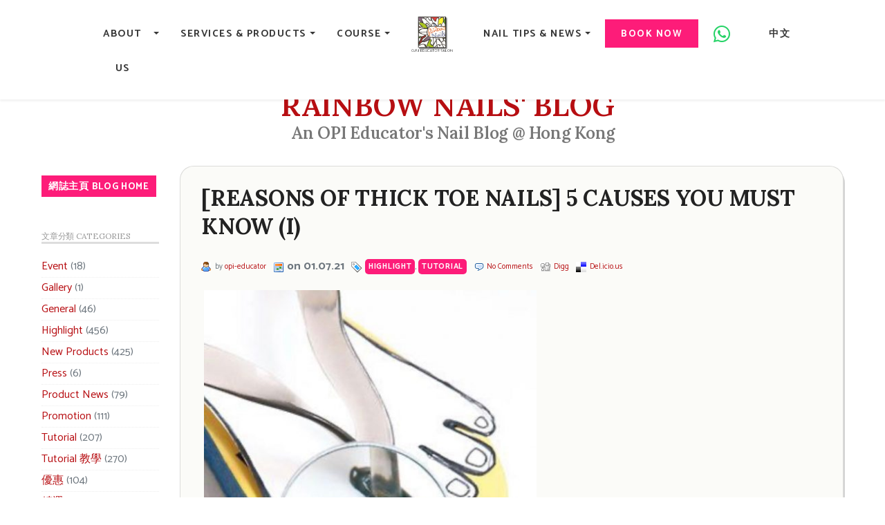

--- FILE ---
content_type: text/html; charset=UTF-8
request_url: https://www.rainbownails.com.hk/blog/tutorial1/reasons-of-thick-toe-nails-5-causes-you-must-know-i
body_size: 27312
content:
<!DOCTYPE html>
<html lang="en">
<head>
	<meta http-equiv="Content-Type" content="text/html; charset=UTF-8" />
	<title>Rainbow Nails&#039; Blog  &raquo; Archive  [Reasons of Thick Toe Nails] 5 Causes you must know (I) | Rainbow Nails' Blog</title>
	<link rel="stylesheet" href="https://www.rainbownails.com.hk/blog/wp-content/themes/Rainbow-Notes/style.css" type="text/css" media="screen" />	

	<META NAME="ROBOTS" CONTENT="INDEX,FOLLOW,ARCHIVE,NOYDIR,NOODP" />
	
	<meta property="fb:admins" content="723463926" />

    <meta charset="utf-8">
    <meta name="viewport" content="width=device-width; initial-scale=1.0">
    <link rel="icon" href="/images/favicon.ico" type="image/x-icon">
    <link rel="shortcut icon" href="/images/favicon.ico" type="image/x-icon" />

<!-- Google tag (gtag.js) -->
<script async src="https://www.googletagmanager.com/gtag/js?id=G-Z2S3HQP3XT"></script>
<script>
  window.dataLayer = window.dataLayer || [];
  function gtag(){dataLayer.push(arguments);}
  gtag('js', new Date());

  gtag('config', 'G-Z2S3HQP3XT');
</script>

<script>
  (function(i,s,o,g,r,a,m){i['GoogleAnalyticsObject']=r;i[r]=i[r]||function(){
  (i[r].q=i[r].q||[]).push(arguments)},i[r].l=1*new Date();a=s.createElement(o),
  m=s.getElementsByTagName(o)[0];a.async=1;a.src=g;m.parentNode.insertBefore(a,m)
  })(window,document,'script','//www.google-analytics.com/analytics.js','ga');

  ga('create', 'UA-7842838-1', 'auto');
  ga('send', 'pageview');

</script>

<!-- Wordpress Header Start -->
	<link rel="alternate" type="application/rss+xml" title="RSS 2.0" href="https://www.rainbownails.com.hk/blog/feed" />
	<link rel="alternate" type="text/xml" title="RSS .92" href="https://www.rainbownails.com.hk/blog/feed/rss" />
	<link rel="alternate" type="application/atom+xml" title="Atom 0.3" href="https://www.rainbownails.com.hk/blog/feed/atom" />
	<link rel="pingback" href="https://www.rainbownails.com.hk/blog/xmlrpc.php" />
		<link rel='archives' title='2026 年 1 月' href='https://www.rainbownails.com.hk/blog/2026/01' />
	<link rel='archives' title='2025 年 12 月' href='https://www.rainbownails.com.hk/blog/2025/12' />
	<link rel='archives' title='2025 年 11 月' href='https://www.rainbownails.com.hk/blog/2025/11' />
	<link rel='archives' title='2025 年 10 月' href='https://www.rainbownails.com.hk/blog/2025/10' />
	<link rel='archives' title='2025 年 9 月' href='https://www.rainbownails.com.hk/blog/2025/09' />
	<link rel='archives' title='2025 年 8 月' href='https://www.rainbownails.com.hk/blog/2025/08' />
	<link rel='archives' title='2025 年 7 月' href='https://www.rainbownails.com.hk/blog/2025/07' />
	<link rel='archives' title='2025 年 6 月' href='https://www.rainbownails.com.hk/blog/2025/06' />
	<link rel='archives' title='2025 年 5 月' href='https://www.rainbownails.com.hk/blog/2025/05' />
	<link rel='archives' title='2025 年 4 月' href='https://www.rainbownails.com.hk/blog/2025/04' />
	<link rel='archives' title='2025 年 3 月' href='https://www.rainbownails.com.hk/blog/2025/03' />
	<link rel='archives' title='2025 年 2 月' href='https://www.rainbownails.com.hk/blog/2025/02' />
	<link rel='archives' title='2025 年 1 月' href='https://www.rainbownails.com.hk/blog/2025/01' />
	<link rel='archives' title='2024 年 12 月' href='https://www.rainbownails.com.hk/blog/2024/12' />
	<link rel='archives' title='2024 年 11 月' href='https://www.rainbownails.com.hk/blog/2024/11' />
	<link rel='archives' title='2024 年 10 月' href='https://www.rainbownails.com.hk/blog/2024/10' />
	<link rel='archives' title='2024 年 9 月' href='https://www.rainbownails.com.hk/blog/2024/09' />
	<link rel='archives' title='2024 年 8 月' href='https://www.rainbownails.com.hk/blog/2024/08' />
	<link rel='archives' title='2024 年 7 月' href='https://www.rainbownails.com.hk/blog/2024/07' />
	<link rel='archives' title='2024 年 6 月' href='https://www.rainbownails.com.hk/blog/2024/06' />
	<link rel='archives' title='2024 年 5 月' href='https://www.rainbownails.com.hk/blog/2024/05' />
	<link rel='archives' title='2024 年 4 月' href='https://www.rainbownails.com.hk/blog/2024/04' />
	<link rel='archives' title='2024 年 3 月' href='https://www.rainbownails.com.hk/blog/2024/03' />
	<link rel='archives' title='2024 年 2 月' href='https://www.rainbownails.com.hk/blog/2024/02' />
	<link rel='archives' title='2024 年 1 月' href='https://www.rainbownails.com.hk/blog/2024/01' />
	<link rel='archives' title='2023 年 12 月' href='https://www.rainbownails.com.hk/blog/2023/12' />
	<link rel='archives' title='2023 年 11 月' href='https://www.rainbownails.com.hk/blog/2023/11' />
	<link rel='archives' title='2023 年 10 月' href='https://www.rainbownails.com.hk/blog/2023/10' />
	<link rel='archives' title='2023 年 9 月' href='https://www.rainbownails.com.hk/blog/2023/09' />
	<link rel='archives' title='2023 年 8 月' href='https://www.rainbownails.com.hk/blog/2023/08' />
	<link rel='archives' title='2023 年 7 月' href='https://www.rainbownails.com.hk/blog/2023/07' />
	<link rel='archives' title='2023 年 6 月' href='https://www.rainbownails.com.hk/blog/2023/06' />
	<link rel='archives' title='2023 年 5 月' href='https://www.rainbownails.com.hk/blog/2023/05' />
	<link rel='archives' title='2023 年 4 月' href='https://www.rainbownails.com.hk/blog/2023/04' />
	<link rel='archives' title='2023 年 3 月' href='https://www.rainbownails.com.hk/blog/2023/03' />
	<link rel='archives' title='2023 年 2 月' href='https://www.rainbownails.com.hk/blog/2023/02' />
	<link rel='archives' title='2023 年 1 月' href='https://www.rainbownails.com.hk/blog/2023/01' />
	<link rel='archives' title='2022 年 12 月' href='https://www.rainbownails.com.hk/blog/2022/12' />
	<link rel='archives' title='2022 年 11 月' href='https://www.rainbownails.com.hk/blog/2022/11' />
	<link rel='archives' title='2022 年 10 月' href='https://www.rainbownails.com.hk/blog/2022/10' />
	<link rel='archives' title='2022 年 9 月' href='https://www.rainbownails.com.hk/blog/2022/09' />
	<link rel='archives' title='2022 年 8 月' href='https://www.rainbownails.com.hk/blog/2022/08' />
	<link rel='archives' title='2022 年 7 月' href='https://www.rainbownails.com.hk/blog/2022/07' />
	<link rel='archives' title='2022 年 6 月' href='https://www.rainbownails.com.hk/blog/2022/06' />
	<link rel='archives' title='2022 年 5 月' href='https://www.rainbownails.com.hk/blog/2022/05' />
	<link rel='archives' title='2022 年 4 月' href='https://www.rainbownails.com.hk/blog/2022/04' />
	<link rel='archives' title='2022 年 3 月' href='https://www.rainbownails.com.hk/blog/2022/03' />
	<link rel='archives' title='2022 年 2 月' href='https://www.rainbownails.com.hk/blog/2022/02' />
	<link rel='archives' title='2022 年 1 月' href='https://www.rainbownails.com.hk/blog/2022/01' />
	<link rel='archives' title='2021 年 12 月' href='https://www.rainbownails.com.hk/blog/2021/12' />
	<link rel='archives' title='2021 年 11 月' href='https://www.rainbownails.com.hk/blog/2021/11' />
	<link rel='archives' title='2021 年 10 月' href='https://www.rainbownails.com.hk/blog/2021/10' />
	<link rel='archives' title='2021 年 9 月' href='https://www.rainbownails.com.hk/blog/2021/09' />
	<link rel='archives' title='2021 年 8 月' href='https://www.rainbownails.com.hk/blog/2021/08' />
	<link rel='archives' title='2021 年 7 月' href='https://www.rainbownails.com.hk/blog/2021/07' />
	<link rel='archives' title='2021 年 6 月' href='https://www.rainbownails.com.hk/blog/2021/06' />
	<link rel='archives' title='2021 年 5 月' href='https://www.rainbownails.com.hk/blog/2021/05' />
	<link rel='archives' title='2021 年 4 月' href='https://www.rainbownails.com.hk/blog/2021/04' />
	<link rel='archives' title='2021 年 3 月' href='https://www.rainbownails.com.hk/blog/2021/03' />
	<link rel='archives' title='2021 年 2 月' href='https://www.rainbownails.com.hk/blog/2021/02' />
	<link rel='archives' title='2021 年 1 月' href='https://www.rainbownails.com.hk/blog/2021/01' />
	<link rel='archives' title='2020 年 12 月' href='https://www.rainbownails.com.hk/blog/2020/12' />
	<link rel='archives' title='2020 年 11 月' href='https://www.rainbownails.com.hk/blog/2020/11' />
	<link rel='archives' title='2020 年 10 月' href='https://www.rainbownails.com.hk/blog/2020/10' />
	<link rel='archives' title='2020 年 9 月' href='https://www.rainbownails.com.hk/blog/2020/09' />
	<link rel='archives' title='2020 年 8 月' href='https://www.rainbownails.com.hk/blog/2020/08' />
	<link rel='archives' title='2020 年 7 月' href='https://www.rainbownails.com.hk/blog/2020/07' />
	<link rel='archives' title='2020 年 6 月' href='https://www.rainbownails.com.hk/blog/2020/06' />
	<link rel='archives' title='2020 年 5 月' href='https://www.rainbownails.com.hk/blog/2020/05' />
	<link rel='archives' title='2020 年 4 月' href='https://www.rainbownails.com.hk/blog/2020/04' />
	<link rel='archives' title='2020 年 3 月' href='https://www.rainbownails.com.hk/blog/2020/03' />
	<link rel='archives' title='2020 年 2 月' href='https://www.rainbownails.com.hk/blog/2020/02' />
	<link rel='archives' title='2020 年 1 月' href='https://www.rainbownails.com.hk/blog/2020/01' />
	<link rel='archives' title='2019 年 12 月' href='https://www.rainbownails.com.hk/blog/2019/12' />
	<link rel='archives' title='2019 年 11 月' href='https://www.rainbownails.com.hk/blog/2019/11' />
	<link rel='archives' title='2019 年 10 月' href='https://www.rainbownails.com.hk/blog/2019/10' />
	<link rel='archives' title='2019 年 9 月' href='https://www.rainbownails.com.hk/blog/2019/09' />
	<link rel='archives' title='2019 年 8 月' href='https://www.rainbownails.com.hk/blog/2019/08' />
	<link rel='archives' title='2019 年 7 月' href='https://www.rainbownails.com.hk/blog/2019/07' />
	<link rel='archives' title='2019 年 6 月' href='https://www.rainbownails.com.hk/blog/2019/06' />
	<link rel='archives' title='2019 年 5 月' href='https://www.rainbownails.com.hk/blog/2019/05' />
	<link rel='archives' title='2019 年 4 月' href='https://www.rainbownails.com.hk/blog/2019/04' />
	<link rel='archives' title='2019 年 3 月' href='https://www.rainbownails.com.hk/blog/2019/03' />
	<link rel='archives' title='2019 年 2 月' href='https://www.rainbownails.com.hk/blog/2019/02' />
	<link rel='archives' title='2019 年 1 月' href='https://www.rainbownails.com.hk/blog/2019/01' />
	<link rel='archives' title='2018 年 12 月' href='https://www.rainbownails.com.hk/blog/2018/12' />
	<link rel='archives' title='2018 年 11 月' href='https://www.rainbownails.com.hk/blog/2018/11' />
	<link rel='archives' title='2018 年 10 月' href='https://www.rainbownails.com.hk/blog/2018/10' />
	<link rel='archives' title='2018 年 9 月' href='https://www.rainbownails.com.hk/blog/2018/09' />
	<link rel='archives' title='2018 年 8 月' href='https://www.rainbownails.com.hk/blog/2018/08' />
	<link rel='archives' title='2018 年 7 月' href='https://www.rainbownails.com.hk/blog/2018/07' />
	<link rel='archives' title='2018 年 6 月' href='https://www.rainbownails.com.hk/blog/2018/06' />
	<link rel='archives' title='2018 年 5 月' href='https://www.rainbownails.com.hk/blog/2018/05' />
	<link rel='archives' title='2018 年 4 月' href='https://www.rainbownails.com.hk/blog/2018/04' />
	<link rel='archives' title='2018 年 3 月' href='https://www.rainbownails.com.hk/blog/2018/03' />
	<link rel='archives' title='2018 年 2 月' href='https://www.rainbownails.com.hk/blog/2018/02' />
	<link rel='archives' title='2018 年 1 月' href='https://www.rainbownails.com.hk/blog/2018/01' />
	<link rel='archives' title='2017 年 12 月' href='https://www.rainbownails.com.hk/blog/2017/12' />
	<link rel='archives' title='2017 年 11 月' href='https://www.rainbownails.com.hk/blog/2017/11' />
	<link rel='archives' title='2017 年 10 月' href='https://www.rainbownails.com.hk/blog/2017/10' />
	<link rel='archives' title='2017 年 9 月' href='https://www.rainbownails.com.hk/blog/2017/09' />
	<link rel='archives' title='2017 年 8 月' href='https://www.rainbownails.com.hk/blog/2017/08' />
	<link rel='archives' title='2017 年 7 月' href='https://www.rainbownails.com.hk/blog/2017/07' />
	<link rel='archives' title='2017 年 6 月' href='https://www.rainbownails.com.hk/blog/2017/06' />
	<link rel='archives' title='2017 年 5 月' href='https://www.rainbownails.com.hk/blog/2017/05' />
	<link rel='archives' title='2017 年 4 月' href='https://www.rainbownails.com.hk/blog/2017/04' />
	<link rel='archives' title='2017 年 3 月' href='https://www.rainbownails.com.hk/blog/2017/03' />
	<link rel='archives' title='2017 年 2 月' href='https://www.rainbownails.com.hk/blog/2017/02' />
	<link rel='archives' title='2017 年 1 月' href='https://www.rainbownails.com.hk/blog/2017/01' />
	<link rel='archives' title='2016 年 12 月' href='https://www.rainbownails.com.hk/blog/2016/12' />
	<link rel='archives' title='2016 年 11 月' href='https://www.rainbownails.com.hk/blog/2016/11' />
	<link rel='archives' title='2016 年 10 月' href='https://www.rainbownails.com.hk/blog/2016/10' />
	<link rel='archives' title='2016 年 9 月' href='https://www.rainbownails.com.hk/blog/2016/09' />
	<link rel='archives' title='2016 年 8 月' href='https://www.rainbownails.com.hk/blog/2016/08' />
	<link rel='archives' title='2016 年 7 月' href='https://www.rainbownails.com.hk/blog/2016/07' />
	<link rel='archives' title='2016 年 6 月' href='https://www.rainbownails.com.hk/blog/2016/06' />
	<link rel='archives' title='2016 年 5 月' href='https://www.rainbownails.com.hk/blog/2016/05' />
	<link rel='archives' title='2016 年 4 月' href='https://www.rainbownails.com.hk/blog/2016/04' />
	<link rel='archives' title='2016 年 3 月' href='https://www.rainbownails.com.hk/blog/2016/03' />
	<link rel='archives' title='2016 年 2 月' href='https://www.rainbownails.com.hk/blog/2016/02' />
	<link rel='archives' title='2016 年 1 月' href='https://www.rainbownails.com.hk/blog/2016/01' />
	<link rel='archives' title='2015 年 12 月' href='https://www.rainbownails.com.hk/blog/2015/12' />
	<link rel='archives' title='2015 年 11 月' href='https://www.rainbownails.com.hk/blog/2015/11' />
	<link rel='archives' title='2015 年 10 月' href='https://www.rainbownails.com.hk/blog/2015/10' />
	<link rel='archives' title='2015 年 9 月' href='https://www.rainbownails.com.hk/blog/2015/09' />
	<link rel='archives' title='2015 年 8 月' href='https://www.rainbownails.com.hk/blog/2015/08' />
	<link rel='archives' title='2015 年 7 月' href='https://www.rainbownails.com.hk/blog/2015/07' />
	<link rel='archives' title='2015 年 6 月' href='https://www.rainbownails.com.hk/blog/2015/06' />
	<link rel='archives' title='2015 年 5 月' href='https://www.rainbownails.com.hk/blog/2015/05' />
	<link rel='archives' title='2015 年 4 月' href='https://www.rainbownails.com.hk/blog/2015/04' />
	<link rel='archives' title='2015 年 3 月' href='https://www.rainbownails.com.hk/blog/2015/03' />
	<link rel='archives' title='2015 年 2 月' href='https://www.rainbownails.com.hk/blog/2015/02' />
	<link rel='archives' title='2015 年 1 月' href='https://www.rainbownails.com.hk/blog/2015/01' />
	<link rel='archives' title='2014 年 12 月' href='https://www.rainbownails.com.hk/blog/2014/12' />
	<link rel='archives' title='2014 年 11 月' href='https://www.rainbownails.com.hk/blog/2014/11' />
	<link rel='archives' title='2014 年 10 月' href='https://www.rainbownails.com.hk/blog/2014/10' />
	<link rel='archives' title='2014 年 9 月' href='https://www.rainbownails.com.hk/blog/2014/09' />
	<link rel='archives' title='2014 年 8 月' href='https://www.rainbownails.com.hk/blog/2014/08' />
	<link rel='archives' title='2014 年 7 月' href='https://www.rainbownails.com.hk/blog/2014/07' />
	<link rel='archives' title='2014 年 6 月' href='https://www.rainbownails.com.hk/blog/2014/06' />
	<link rel='archives' title='2014 年 5 月' href='https://www.rainbownails.com.hk/blog/2014/05' />
	<link rel='archives' title='2014 年 4 月' href='https://www.rainbownails.com.hk/blog/2014/04' />
	<link rel='archives' title='2014 年 3 月' href='https://www.rainbownails.com.hk/blog/2014/03' />
	<link rel='archives' title='2014 年 2 月' href='https://www.rainbownails.com.hk/blog/2014/02' />
	<link rel='archives' title='2014 年 1 月' href='https://www.rainbownails.com.hk/blog/2014/01' />
	<link rel='archives' title='2013 年 12 月' href='https://www.rainbownails.com.hk/blog/2013/12' />
	<link rel='archives' title='2013 年 11 月' href='https://www.rainbownails.com.hk/blog/2013/11' />
	<link rel='archives' title='2013 年 10 月' href='https://www.rainbownails.com.hk/blog/2013/10' />
	<link rel='archives' title='2013 年 9 月' href='https://www.rainbownails.com.hk/blog/2013/09' />
	<link rel='archives' title='2013 年 8 月' href='https://www.rainbownails.com.hk/blog/2013/08' />
	<link rel='archives' title='2013 年 7 月' href='https://www.rainbownails.com.hk/blog/2013/07' />
	<link rel='archives' title='2013 年 6 月' href='https://www.rainbownails.com.hk/blog/2013/06' />
	<link rel='archives' title='2013 年 5 月' href='https://www.rainbownails.com.hk/blog/2013/05' />
	<link rel='archives' title='2013 年 4 月' href='https://www.rainbownails.com.hk/blog/2013/04' />
	<link rel='archives' title='2013 年 3 月' href='https://www.rainbownails.com.hk/blog/2013/03' />
	<link rel='archives' title='2013 年 2 月' href='https://www.rainbownails.com.hk/blog/2013/02' />
	<link rel='archives' title='2013 年 1 月' href='https://www.rainbownails.com.hk/blog/2013/01' />
	<link rel='archives' title='2012 年 12 月' href='https://www.rainbownails.com.hk/blog/2012/12' />
	<link rel='archives' title='2012 年 11 月' href='https://www.rainbownails.com.hk/blog/2012/11' />
	<link rel='archives' title='2012 年 10 月' href='https://www.rainbownails.com.hk/blog/2012/10' />
	<link rel='archives' title='2012 年 9 月' href='https://www.rainbownails.com.hk/blog/2012/09' />
	<link rel='archives' title='2012 年 8 月' href='https://www.rainbownails.com.hk/blog/2012/08' />
	<link rel='archives' title='2012 年 7 月' href='https://www.rainbownails.com.hk/blog/2012/07' />
	<link rel='archives' title='2012 年 6 月' href='https://www.rainbownails.com.hk/blog/2012/06' />
	<link rel='archives' title='2012 年 5 月' href='https://www.rainbownails.com.hk/blog/2012/05' />
	<link rel='archives' title='2012 年 4 月' href='https://www.rainbownails.com.hk/blog/2012/04' />
	<link rel='archives' title='2012 年 3 月' href='https://www.rainbownails.com.hk/blog/2012/03' />
	<link rel='archives' title='2012 年 2 月' href='https://www.rainbownails.com.hk/blog/2012/02' />
	<link rel='archives' title='2012 年 1 月' href='https://www.rainbownails.com.hk/blog/2012/01' />
	<link rel='archives' title='2011 年 12 月' href='https://www.rainbownails.com.hk/blog/2011/12' />
	<link rel='archives' title='2011 年 11 月' href='https://www.rainbownails.com.hk/blog/2011/11' />
	<link rel='archives' title='2011 年 10 月' href='https://www.rainbownails.com.hk/blog/2011/10' />
	<link rel='archives' title='2011 年 9 月' href='https://www.rainbownails.com.hk/blog/2011/09' />
	<link rel='archives' title='2011 年 8 月' href='https://www.rainbownails.com.hk/blog/2011/08' />
	<link rel='archives' title='2011 年 7 月' href='https://www.rainbownails.com.hk/blog/2011/07' />
	<link rel='archives' title='2011 年 6 月' href='https://www.rainbownails.com.hk/blog/2011/06' />
	<link rel='archives' title='2011 年 5 月' href='https://www.rainbownails.com.hk/blog/2011/05' />
	<link rel='archives' title='2011 年 4 月' href='https://www.rainbownails.com.hk/blog/2011/04' />
	<link rel='archives' title='2011 年 3 月' href='https://www.rainbownails.com.hk/blog/2011/03' />
	<link rel='archives' title='2011 年 2 月' href='https://www.rainbownails.com.hk/blog/2011/02' />
	<link rel='archives' title='2011 年 1 月' href='https://www.rainbownails.com.hk/blog/2011/01' />
	<link rel='archives' title='2010 年 12 月' href='https://www.rainbownails.com.hk/blog/2010/12' />
	<link rel='archives' title='2010 年 11 月' href='https://www.rainbownails.com.hk/blog/2010/11' />
	<link rel='archives' title='2010 年 10 月' href='https://www.rainbownails.com.hk/blog/2010/10' />
	<link rel='archives' title='2010 年 9 月' href='https://www.rainbownails.com.hk/blog/2010/09' />
	<link rel='archives' title='2010 年 8 月' href='https://www.rainbownails.com.hk/blog/2010/08' />
	<link rel='archives' title='2010 年 7 月' href='https://www.rainbownails.com.hk/blog/2010/07' />
	<link rel='archives' title='2010 年 6 月' href='https://www.rainbownails.com.hk/blog/2010/06' />
	<link rel='archives' title='2010 年 5 月' href='https://www.rainbownails.com.hk/blog/2010/05' />
	<link rel='archives' title='2010 年 4 月' href='https://www.rainbownails.com.hk/blog/2010/04' />
	<link rel='archives' title='2010 年 3 月' href='https://www.rainbownails.com.hk/blog/2010/03' />
	<link rel='archives' title='2010 年 2 月' href='https://www.rainbownails.com.hk/blog/2010/02' />
	<link rel='archives' title='2010 年 1 月' href='https://www.rainbownails.com.hk/blog/2010/01' />
	<link rel='archives' title='2009 年 12 月' href='https://www.rainbownails.com.hk/blog/2009/12' />
	<link rel='archives' title='2009 年 11 月' href='https://www.rainbownails.com.hk/blog/2009/11' />
	<link rel='archives' title='2009 年 10 月' href='https://www.rainbownails.com.hk/blog/2009/10' />
	<link rel='archives' title='2009 年 9 月' href='https://www.rainbownails.com.hk/blog/2009/09' />
	<link rel='archives' title='2009 年 8 月' href='https://www.rainbownails.com.hk/blog/2009/08' />
	<link rel='archives' title='2009 年 7 月' href='https://www.rainbownails.com.hk/blog/2009/07' />

	
		<!-- All in One SEO 4.9.3 - aioseo.com -->
	<meta name="description" content="Are your toenails growing thicker? Have you thought of thick toenails could be a sign of health problems?" />
	<meta name="robots" content="max-image-preview:large" />
	<meta name="author" content="opi-educator"/>
	<meta name="keywords" content="aging,congenital,cornification,health problem,nail,onychauxis,thick,toenails,toes,highlight,tutorial" />
	<link rel="canonical" href="https://www.rainbownails.com.hk/blog/tutorial1/reasons-of-thick-toe-nails-5-causes-you-must-know-i" />
	<meta name="generator" content="All in One SEO (AIOSEO) 4.9.3" />
		<meta property="og:locale" content="zh_TW" />
		<meta property="og:site_name" content="Rainbow Nails&#039; Blog | An OPI Educator&#039;s Nail Blog @ Hong Kong" />
		<meta property="og:type" content="activity" />
		<meta property="og:title" content="[Reasons of Thick Toe Nails] 5 Causes you must know (I) | Rainbow Nails&#039; Blog" />
		<meta property="og:description" content="Are your toenails growing thicker? Have you thought of thick toenails could be a sign of health problems?" />
		<meta property="og:url" content="https://www.rainbownails.com.hk/blog/tutorial1/reasons-of-thick-toe-nails-5-causes-you-must-know-i" />
		<meta property="og:image" content="https://www.rainbownails.com.hk/blog/wp-content/uploads/wordpress/7919fa95-7fa2-4f6f-b3c2-9bb35bea49e4.jpg" />
		<meta property="og:image:secure_url" content="https://www.rainbownails.com.hk/blog/wp-content/uploads/wordpress/7919fa95-7fa2-4f6f-b3c2-9bb35bea49e4.jpg" />
		<meta property="og:image:width" content="885" />
		<meta property="og:image:height" content="1086" />
		<meta name="twitter:card" content="summary" />
		<meta name="twitter:title" content="[Reasons of Thick Toe Nails] 5 Causes you must know (I) | Rainbow Nails&#039; Blog" />
		<meta name="twitter:description" content="Are your toenails growing thicker? Have you thought of thick toenails could be a sign of health problems?" />
		<meta name="twitter:image" content="https://www.rainbownails.com.hk/blog/wp-content/uploads/wordpress/7919fa95-7fa2-4f6f-b3c2-9bb35bea49e4.jpg" />
		<script type="application/ld+json" class="aioseo-schema">
			{"@context":"https:\/\/schema.org","@graph":[{"@type":"Article","@id":"https:\/\/www.rainbownails.com.hk\/blog\/tutorial1\/reasons-of-thick-toe-nails-5-causes-you-must-know-i#article","name":"[Reasons of Thick Toe Nails] 5 Causes you must know (I) | Rainbow Nails' Blog","headline":"[Reasons of Thick Toe Nails] 5 Causes you must know (I)","author":{"@id":"https:\/\/www.rainbownails.com.hk\/blog\/author\/opi-educator#author"},"publisher":{"@id":"https:\/\/www.rainbownails.com.hk\/blog\/#organization"},"image":{"@type":"ImageObject","url":"https:\/\/www.rainbownails.com.hk\/blog\/wp-content\/uploads\/wordpress\/7919fa95-7fa2-4f6f-b3c2-9bb35bea49e4.jpg","@id":"https:\/\/www.rainbownails.com.hk\/blog\/tutorial1\/reasons-of-thick-toe-nails-5-causes-you-must-know-i\/#articleImage","width":885,"height":1086},"datePublished":"2021-01-07T22:30:18+08:00","dateModified":"2021-01-07T22:30:26+08:00","inLanguage":"zh-TW","mainEntityOfPage":{"@id":"https:\/\/www.rainbownails.com.hk\/blog\/tutorial1\/reasons-of-thick-toe-nails-5-causes-you-must-know-i#webpage"},"isPartOf":{"@id":"https:\/\/www.rainbownails.com.hk\/blog\/tutorial1\/reasons-of-thick-toe-nails-5-causes-you-must-know-i#webpage"},"articleSection":"Highlight, Tutorial, aging, Congenital, cornification, health problem, nail, Onychauxis, thick, toenails, toes"},{"@type":"BreadcrumbList","@id":"https:\/\/www.rainbownails.com.hk\/blog\/tutorial1\/reasons-of-thick-toe-nails-5-causes-you-must-know-i#breadcrumblist","itemListElement":[{"@type":"ListItem","@id":"https:\/\/www.rainbownails.com.hk\/blog#listItem","position":1,"name":"\u4e3b\u9801","item":"https:\/\/www.rainbownails.com.hk\/blog","nextItem":{"@type":"ListItem","@id":"https:\/\/www.rainbownails.com.hk\/blog\/category\/tutorial1#listItem","name":"Tutorial"}},{"@type":"ListItem","@id":"https:\/\/www.rainbownails.com.hk\/blog\/category\/tutorial1#listItem","position":2,"name":"Tutorial","item":"https:\/\/www.rainbownails.com.hk\/blog\/category\/tutorial1","nextItem":{"@type":"ListItem","@id":"https:\/\/www.rainbownails.com.hk\/blog\/tutorial1\/reasons-of-thick-toe-nails-5-causes-you-must-know-i#listItem","name":"[Reasons of Thick Toe Nails] 5 Causes you must know (I)"},"previousItem":{"@type":"ListItem","@id":"https:\/\/www.rainbownails.com.hk\/blog#listItem","name":"\u4e3b\u9801"}},{"@type":"ListItem","@id":"https:\/\/www.rainbownails.com.hk\/blog\/tutorial1\/reasons-of-thick-toe-nails-5-causes-you-must-know-i#listItem","position":3,"name":"[Reasons of Thick Toe Nails] 5 Causes you must know (I)","previousItem":{"@type":"ListItem","@id":"https:\/\/www.rainbownails.com.hk\/blog\/category\/tutorial1#listItem","name":"Tutorial"}}]},{"@type":"Organization","@id":"https:\/\/www.rainbownails.com.hk\/blog\/#organization","name":"Rainbow Nails' Blog","description":"An OPI Educator's Nail Blog @ Hong Kong","url":"https:\/\/www.rainbownails.com.hk\/blog\/"},{"@type":"Person","@id":"https:\/\/www.rainbownails.com.hk\/blog\/author\/opi-educator#author","url":"https:\/\/www.rainbownails.com.hk\/blog\/author\/opi-educator","name":"opi-educator","image":{"@type":"ImageObject","@id":"https:\/\/www.rainbownails.com.hk\/blog\/tutorial1\/reasons-of-thick-toe-nails-5-causes-you-must-know-i#authorImage","url":"https:\/\/secure.gravatar.com\/avatar\/049a5061b25925374d4eb927915e6148aa6892431acaa8da10e5eb7d2fc4a6fd?s=96&d=mm&r=g","width":96,"height":96,"caption":"opi-educator"}},{"@type":"WebPage","@id":"https:\/\/www.rainbownails.com.hk\/blog\/tutorial1\/reasons-of-thick-toe-nails-5-causes-you-must-know-i#webpage","url":"https:\/\/www.rainbownails.com.hk\/blog\/tutorial1\/reasons-of-thick-toe-nails-5-causes-you-must-know-i","name":"[Reasons of Thick Toe Nails] 5 Causes you must know (I) | Rainbow Nails' Blog","description":"Are your toenails growing thicker? Have you thought of thick toenails could be a sign of health problems?","inLanguage":"zh-TW","isPartOf":{"@id":"https:\/\/www.rainbownails.com.hk\/blog\/#website"},"breadcrumb":{"@id":"https:\/\/www.rainbownails.com.hk\/blog\/tutorial1\/reasons-of-thick-toe-nails-5-causes-you-must-know-i#breadcrumblist"},"author":{"@id":"https:\/\/www.rainbownails.com.hk\/blog\/author\/opi-educator#author"},"creator":{"@id":"https:\/\/www.rainbownails.com.hk\/blog\/author\/opi-educator#author"},"datePublished":"2021-01-07T22:30:18+08:00","dateModified":"2021-01-07T22:30:26+08:00"},{"@type":"WebSite","@id":"https:\/\/www.rainbownails.com.hk\/blog\/#website","url":"https:\/\/www.rainbownails.com.hk\/blog\/","name":"Rainbow Nails' Blog","description":"An OPI Educator's Nail Blog @ Hong Kong","inLanguage":"zh-TW","publisher":{"@id":"https:\/\/www.rainbownails.com.hk\/blog\/#organization"}}]}
		</script>
		<!-- All in One SEO -->

<link rel='dns-prefetch' href='//stats.wp.com' />
<link rel='dns-prefetch' href='//v0.wordpress.com' />
<script type="text/javascript" id="wpp-js" src="https://www.rainbownails.com.hk/blog/wp-content/plugins/wordpress-popular-posts/assets/js/wpp.min.js?ver=7.3.6" data-sampling="0" data-sampling-rate="100" data-api-url="https://www.rainbownails.com.hk/blog/wp-json/wordpress-popular-posts" data-post-id="12134" data-token="34741a867a" data-lang="0" data-debug="0"></script>
<link rel="alternate" type="application/rss+xml" title="訂閱《Rainbow Nails&#039; Blog 》&raquo;〈[Reasons of Thick Toe Nails] 5 Causes you must know (I)〉留言的資訊提供" href="https://www.rainbownails.com.hk/blog/tutorial1/reasons-of-thick-toe-nails-5-causes-you-must-know-i/feed" />
<link rel="alternate" title="oEmbed (JSON)" type="application/json+oembed" href="https://www.rainbownails.com.hk/blog/wp-json/oembed/1.0/embed?url=https%3A%2F%2Fwww.rainbownails.com.hk%2Fblog%2Ftutorial1%2Freasons-of-thick-toe-nails-5-causes-you-must-know-i" />
<link rel="alternate" title="oEmbed (XML)" type="text/xml+oembed" href="https://www.rainbownails.com.hk/blog/wp-json/oembed/1.0/embed?url=https%3A%2F%2Fwww.rainbownails.com.hk%2Fblog%2Ftutorial1%2Freasons-of-thick-toe-nails-5-causes-you-must-know-i&#038;format=xml" />
		<!-- This site uses the Google Analytics by ExactMetrics plugin v8.11.1 - Using Analytics tracking - https://www.exactmetrics.com/ -->
							<script src="//www.googletagmanager.com/gtag/js?id=G-WMKYQ9BM8P"  data-cfasync="false" data-wpfc-render="false" type="text/javascript" async></script>
			<script data-cfasync="false" data-wpfc-render="false" type="text/javascript">
				var em_version = '8.11.1';
				var em_track_user = true;
				var em_no_track_reason = '';
								var ExactMetricsDefaultLocations = {"page_location":"https:\/\/www.rainbownails.com.hk\/blog\/tutorial1\/reasons-of-thick-toe-nails-5-causes-you-must-know-i\/"};
								if ( typeof ExactMetricsPrivacyGuardFilter === 'function' ) {
					var ExactMetricsLocations = (typeof ExactMetricsExcludeQuery === 'object') ? ExactMetricsPrivacyGuardFilter( ExactMetricsExcludeQuery ) : ExactMetricsPrivacyGuardFilter( ExactMetricsDefaultLocations );
				} else {
					var ExactMetricsLocations = (typeof ExactMetricsExcludeQuery === 'object') ? ExactMetricsExcludeQuery : ExactMetricsDefaultLocations;
				}

								var disableStrs = [
										'ga-disable-G-WMKYQ9BM8P',
									];

				/* Function to detect opted out users */
				function __gtagTrackerIsOptedOut() {
					for (var index = 0; index < disableStrs.length; index++) {
						if (document.cookie.indexOf(disableStrs[index] + '=true') > -1) {
							return true;
						}
					}

					return false;
				}

				/* Disable tracking if the opt-out cookie exists. */
				if (__gtagTrackerIsOptedOut()) {
					for (var index = 0; index < disableStrs.length; index++) {
						window[disableStrs[index]] = true;
					}
				}

				/* Opt-out function */
				function __gtagTrackerOptout() {
					for (var index = 0; index < disableStrs.length; index++) {
						document.cookie = disableStrs[index] + '=true; expires=Thu, 31 Dec 2099 23:59:59 UTC; path=/';
						window[disableStrs[index]] = true;
					}
				}

				if ('undefined' === typeof gaOptout) {
					function gaOptout() {
						__gtagTrackerOptout();
					}
				}
								window.dataLayer = window.dataLayer || [];

				window.ExactMetricsDualTracker = {
					helpers: {},
					trackers: {},
				};
				if (em_track_user) {
					function __gtagDataLayer() {
						dataLayer.push(arguments);
					}

					function __gtagTracker(type, name, parameters) {
						if (!parameters) {
							parameters = {};
						}

						if (parameters.send_to) {
							__gtagDataLayer.apply(null, arguments);
							return;
						}

						if (type === 'event') {
														parameters.send_to = exactmetrics_frontend.v4_id;
							var hookName = name;
							if (typeof parameters['event_category'] !== 'undefined') {
								hookName = parameters['event_category'] + ':' + name;
							}

							if (typeof ExactMetricsDualTracker.trackers[hookName] !== 'undefined') {
								ExactMetricsDualTracker.trackers[hookName](parameters);
							} else {
								__gtagDataLayer('event', name, parameters);
							}
							
						} else {
							__gtagDataLayer.apply(null, arguments);
						}
					}

					__gtagTracker('js', new Date());
					__gtagTracker('set', {
						'developer_id.dNDMyYj': true,
											});
					if ( ExactMetricsLocations.page_location ) {
						__gtagTracker('set', ExactMetricsLocations);
					}
										__gtagTracker('config', 'G-WMKYQ9BM8P', {"forceSSL":"true"} );
										window.gtag = __gtagTracker;										(function () {
						/* https://developers.google.com/analytics/devguides/collection/analyticsjs/ */
						/* ga and __gaTracker compatibility shim. */
						var noopfn = function () {
							return null;
						};
						var newtracker = function () {
							return new Tracker();
						};
						var Tracker = function () {
							return null;
						};
						var p = Tracker.prototype;
						p.get = noopfn;
						p.set = noopfn;
						p.send = function () {
							var args = Array.prototype.slice.call(arguments);
							args.unshift('send');
							__gaTracker.apply(null, args);
						};
						var __gaTracker = function () {
							var len = arguments.length;
							if (len === 0) {
								return;
							}
							var f = arguments[len - 1];
							if (typeof f !== 'object' || f === null || typeof f.hitCallback !== 'function') {
								if ('send' === arguments[0]) {
									var hitConverted, hitObject = false, action;
									if ('event' === arguments[1]) {
										if ('undefined' !== typeof arguments[3]) {
											hitObject = {
												'eventAction': arguments[3],
												'eventCategory': arguments[2],
												'eventLabel': arguments[4],
												'value': arguments[5] ? arguments[5] : 1,
											}
										}
									}
									if ('pageview' === arguments[1]) {
										if ('undefined' !== typeof arguments[2]) {
											hitObject = {
												'eventAction': 'page_view',
												'page_path': arguments[2],
											}
										}
									}
									if (typeof arguments[2] === 'object') {
										hitObject = arguments[2];
									}
									if (typeof arguments[5] === 'object') {
										Object.assign(hitObject, arguments[5]);
									}
									if ('undefined' !== typeof arguments[1].hitType) {
										hitObject = arguments[1];
										if ('pageview' === hitObject.hitType) {
											hitObject.eventAction = 'page_view';
										}
									}
									if (hitObject) {
										action = 'timing' === arguments[1].hitType ? 'timing_complete' : hitObject.eventAction;
										hitConverted = mapArgs(hitObject);
										__gtagTracker('event', action, hitConverted);
									}
								}
								return;
							}

							function mapArgs(args) {
								var arg, hit = {};
								var gaMap = {
									'eventCategory': 'event_category',
									'eventAction': 'event_action',
									'eventLabel': 'event_label',
									'eventValue': 'event_value',
									'nonInteraction': 'non_interaction',
									'timingCategory': 'event_category',
									'timingVar': 'name',
									'timingValue': 'value',
									'timingLabel': 'event_label',
									'page': 'page_path',
									'location': 'page_location',
									'title': 'page_title',
									'referrer' : 'page_referrer',
								};
								for (arg in args) {
																		if (!(!args.hasOwnProperty(arg) || !gaMap.hasOwnProperty(arg))) {
										hit[gaMap[arg]] = args[arg];
									} else {
										hit[arg] = args[arg];
									}
								}
								return hit;
							}

							try {
								f.hitCallback();
							} catch (ex) {
							}
						};
						__gaTracker.create = newtracker;
						__gaTracker.getByName = newtracker;
						__gaTracker.getAll = function () {
							return [];
						};
						__gaTracker.remove = noopfn;
						__gaTracker.loaded = true;
						window['__gaTracker'] = __gaTracker;
					})();
									} else {
										console.log("");
					(function () {
						function __gtagTracker() {
							return null;
						}

						window['__gtagTracker'] = __gtagTracker;
						window['gtag'] = __gtagTracker;
					})();
									}
			</script>
							<!-- / Google Analytics by ExactMetrics -->
		<style id='wp-img-auto-sizes-contain-inline-css' type='text/css'>
img:is([sizes=auto i],[sizes^="auto," i]){contain-intrinsic-size:3000px 1500px}
/*# sourceURL=wp-img-auto-sizes-contain-inline-css */
</style>
<style id='wp-emoji-styles-inline-css' type='text/css'>

	img.wp-smiley, img.emoji {
		display: inline !important;
		border: none !important;
		box-shadow: none !important;
		height: 1em !important;
		width: 1em !important;
		margin: 0 0.07em !important;
		vertical-align: -0.1em !important;
		background: none !important;
		padding: 0 !important;
	}
/*# sourceURL=wp-emoji-styles-inline-css */
</style>
<style id='wp-block-library-inline-css' type='text/css'>
:root{--wp-block-synced-color:#7a00df;--wp-block-synced-color--rgb:122,0,223;--wp-bound-block-color:var(--wp-block-synced-color);--wp-editor-canvas-background:#ddd;--wp-admin-theme-color:#007cba;--wp-admin-theme-color--rgb:0,124,186;--wp-admin-theme-color-darker-10:#006ba1;--wp-admin-theme-color-darker-10--rgb:0,107,160.5;--wp-admin-theme-color-darker-20:#005a87;--wp-admin-theme-color-darker-20--rgb:0,90,135;--wp-admin-border-width-focus:2px}@media (min-resolution:192dpi){:root{--wp-admin-border-width-focus:1.5px}}.wp-element-button{cursor:pointer}:root .has-very-light-gray-background-color{background-color:#eee}:root .has-very-dark-gray-background-color{background-color:#313131}:root .has-very-light-gray-color{color:#eee}:root .has-very-dark-gray-color{color:#313131}:root .has-vivid-green-cyan-to-vivid-cyan-blue-gradient-background{background:linear-gradient(135deg,#00d084,#0693e3)}:root .has-purple-crush-gradient-background{background:linear-gradient(135deg,#34e2e4,#4721fb 50%,#ab1dfe)}:root .has-hazy-dawn-gradient-background{background:linear-gradient(135deg,#faaca8,#dad0ec)}:root .has-subdued-olive-gradient-background{background:linear-gradient(135deg,#fafae1,#67a671)}:root .has-atomic-cream-gradient-background{background:linear-gradient(135deg,#fdd79a,#004a59)}:root .has-nightshade-gradient-background{background:linear-gradient(135deg,#330968,#31cdcf)}:root .has-midnight-gradient-background{background:linear-gradient(135deg,#020381,#2874fc)}:root{--wp--preset--font-size--normal:16px;--wp--preset--font-size--huge:42px}.has-regular-font-size{font-size:1em}.has-larger-font-size{font-size:2.625em}.has-normal-font-size{font-size:var(--wp--preset--font-size--normal)}.has-huge-font-size{font-size:var(--wp--preset--font-size--huge)}:root .has-text-align-center{text-align:center}:root .has-text-align-left{text-align:left}:root .has-text-align-right{text-align:right}.has-fit-text{white-space:nowrap!important}#end-resizable-editor-section{display:none}.aligncenter{clear:both}.items-justified-left{justify-content:flex-start}.items-justified-center{justify-content:center}.items-justified-right{justify-content:flex-end}.items-justified-space-between{justify-content:space-between}.screen-reader-text{word-wrap:normal!important;border:0;clip-path:inset(50%);height:1px;margin:-1px;overflow:hidden;padding:0;position:absolute;width:1px}.screen-reader-text:focus{background-color:#ddd;clip-path:none;color:#444;display:block;font-size:1em;height:auto;left:5px;line-height:normal;padding:15px 23px 14px;text-decoration:none;top:5px;width:auto;z-index:100000}html :where(.has-border-color){border-style:solid}html :where([style*=border-top-color]){border-top-style:solid}html :where([style*=border-right-color]){border-right-style:solid}html :where([style*=border-bottom-color]){border-bottom-style:solid}html :where([style*=border-left-color]){border-left-style:solid}html :where([style*=border-width]){border-style:solid}html :where([style*=border-top-width]){border-top-style:solid}html :where([style*=border-right-width]){border-right-style:solid}html :where([style*=border-bottom-width]){border-bottom-style:solid}html :where([style*=border-left-width]){border-left-style:solid}html :where(img[class*=wp-image-]){height:auto;max-width:100%}:where(figure){margin:0 0 1em}html :where(.is-position-sticky){--wp-admin--admin-bar--position-offset:var(--wp-admin--admin-bar--height,0px)}@media screen and (max-width:600px){html :where(.is-position-sticky){--wp-admin--admin-bar--position-offset:0px}}

/*# sourceURL=wp-block-library-inline-css */
</style><style id='wp-block-paragraph-inline-css' type='text/css'>
.is-small-text{font-size:.875em}.is-regular-text{font-size:1em}.is-large-text{font-size:2.25em}.is-larger-text{font-size:3em}.has-drop-cap:not(:focus):first-letter{float:left;font-size:8.4em;font-style:normal;font-weight:100;line-height:.68;margin:.05em .1em 0 0;text-transform:uppercase}body.rtl .has-drop-cap:not(:focus):first-letter{float:none;margin-left:.1em}p.has-drop-cap.has-background{overflow:hidden}:root :where(p.has-background){padding:1.25em 2.375em}:where(p.has-text-color:not(.has-link-color)) a{color:inherit}p.has-text-align-left[style*="writing-mode:vertical-lr"],p.has-text-align-right[style*="writing-mode:vertical-rl"]{rotate:180deg}
/*# sourceURL=https://www.rainbownails.com.hk/blog/wp-content/plugins/gutenberg/build/styles/block-library/paragraph/style.css */
</style>
<style id='wp-block-heading-inline-css' type='text/css'>
h1:where(.wp-block-heading).has-background,h2:where(.wp-block-heading).has-background,h3:where(.wp-block-heading).has-background,h4:where(.wp-block-heading).has-background,h5:where(.wp-block-heading).has-background,h6:where(.wp-block-heading).has-background{padding:1.25em 2.375em}h1.has-text-align-left[style*=writing-mode]:where([style*=vertical-lr]),h1.has-text-align-right[style*=writing-mode]:where([style*=vertical-rl]),h2.has-text-align-left[style*=writing-mode]:where([style*=vertical-lr]),h2.has-text-align-right[style*=writing-mode]:where([style*=vertical-rl]),h3.has-text-align-left[style*=writing-mode]:where([style*=vertical-lr]),h3.has-text-align-right[style*=writing-mode]:where([style*=vertical-rl]),h4.has-text-align-left[style*=writing-mode]:where([style*=vertical-lr]),h4.has-text-align-right[style*=writing-mode]:where([style*=vertical-rl]),h5.has-text-align-left[style*=writing-mode]:where([style*=vertical-lr]),h5.has-text-align-right[style*=writing-mode]:where([style*=vertical-rl]),h6.has-text-align-left[style*=writing-mode]:where([style*=vertical-lr]),h6.has-text-align-right[style*=writing-mode]:where([style*=vertical-rl]){rotate:180deg}
/*# sourceURL=https://www.rainbownails.com.hk/blog/wp-content/plugins/gutenberg/build/styles/block-library/heading/style.css */
</style>
<style id='wp-block-image-inline-css' type='text/css'>
.wp-block-image>a,.wp-block-image>figure>a{display:inline-block}.wp-block-image img{box-sizing:border-box;height:auto;max-width:100%;vertical-align:bottom}@media not (prefers-reduced-motion){.wp-block-image img.hide{visibility:hidden}.wp-block-image img.show{animation:show-content-image .4s}}.wp-block-image[style*=border-radius] img,.wp-block-image[style*=border-radius]>a{border-radius:inherit}.wp-block-image.has-custom-border img{box-sizing:border-box}.wp-block-image.aligncenter{text-align:center}.wp-block-image.alignfull>a,.wp-block-image.alignwide>a{width:100%}.wp-block-image.alignfull img,.wp-block-image.alignwide img{height:auto;width:100%}.wp-block-image .aligncenter,.wp-block-image .alignleft,.wp-block-image .alignright,.wp-block-image.aligncenter,.wp-block-image.alignleft,.wp-block-image.alignright{display:table}.wp-block-image .aligncenter>figcaption,.wp-block-image .alignleft>figcaption,.wp-block-image .alignright>figcaption,.wp-block-image.aligncenter>figcaption,.wp-block-image.alignleft>figcaption,.wp-block-image.alignright>figcaption{caption-side:bottom;display:table-caption}.wp-block-image .alignleft{float:left;margin:.5em 1em .5em 0}.wp-block-image .alignright{float:right;margin:.5em 0 .5em 1em}.wp-block-image .aligncenter{margin-left:auto;margin-right:auto}.wp-block-image :where(figcaption){margin-bottom:1em;margin-top:.5em}.wp-block-image.is-style-circle-mask img{border-radius:9999px}@supports ((-webkit-mask-image:none) or (mask-image:none)) or (-webkit-mask-image:none){.wp-block-image.is-style-circle-mask img{border-radius:0;-webkit-mask-image:url('data:image/svg+xml;utf8,<svg viewBox="0 0 100 100" xmlns="http://www.w3.org/2000/svg"><circle cx="50" cy="50" r="50"/></svg>');mask-image:url('data:image/svg+xml;utf8,<svg viewBox="0 0 100 100" xmlns="http://www.w3.org/2000/svg"><circle cx="50" cy="50" r="50"/></svg>');mask-mode:alpha;-webkit-mask-position:center;mask-position:center;-webkit-mask-repeat:no-repeat;mask-repeat:no-repeat;-webkit-mask-size:contain;mask-size:contain}}:root :where(.wp-block-image.is-style-rounded img,.wp-block-image .is-style-rounded img){border-radius:9999px}.wp-block-image figure{margin:0}.wp-lightbox-container{display:flex;flex-direction:column;position:relative}.wp-lightbox-container img{cursor:zoom-in}.wp-lightbox-container img:hover+button{opacity:1}.wp-lightbox-container button{align-items:center;backdrop-filter:blur(16px) saturate(180%);background-color:#5a5a5a40;border:none;border-radius:4px;cursor:zoom-in;display:flex;height:20px;justify-content:center;opacity:0;padding:0;position:absolute;right:16px;text-align:center;top:16px;width:20px;z-index:100}@media not (prefers-reduced-motion){.wp-lightbox-container button{transition:opacity .2s ease}}.wp-lightbox-container button:focus-visible{outline:3px auto #5a5a5a40;outline:3px auto -webkit-focus-ring-color;outline-offset:3px}.wp-lightbox-container button:hover{cursor:pointer;opacity:1}.wp-lightbox-container button:focus{opacity:1}.wp-lightbox-container button:focus,.wp-lightbox-container button:hover,.wp-lightbox-container button:not(:hover):not(:active):not(.has-background){background-color:#5a5a5a40;border:none}.wp-lightbox-overlay{box-sizing:border-box;cursor:zoom-out;height:100vh;left:0;overflow:hidden;position:fixed;top:0;visibility:hidden;width:100%;z-index:100000}.wp-lightbox-overlay .close-button{align-items:center;cursor:pointer;display:flex;justify-content:center;min-height:40px;min-width:40px;padding:0;position:absolute;right:calc(env(safe-area-inset-right) + 16px);top:calc(env(safe-area-inset-top) + 16px);z-index:5000000}.wp-lightbox-overlay .close-button:focus,.wp-lightbox-overlay .close-button:hover,.wp-lightbox-overlay .close-button:not(:hover):not(:active):not(.has-background){background:none;border:none}.wp-lightbox-overlay .lightbox-image-container{height:var(--wp--lightbox-container-height);left:50%;overflow:hidden;position:absolute;top:50%;transform:translate(-50%,-50%);transform-origin:top left;width:var(--wp--lightbox-container-width);z-index:9999999999}.wp-lightbox-overlay .wp-block-image{align-items:center;box-sizing:border-box;display:flex;height:100%;justify-content:center;margin:0;position:relative;transform-origin:0 0;width:100%;z-index:3000000}.wp-lightbox-overlay .wp-block-image img{height:var(--wp--lightbox-image-height);min-height:var(--wp--lightbox-image-height);min-width:var(--wp--lightbox-image-width);width:var(--wp--lightbox-image-width)}.wp-lightbox-overlay .wp-block-image figcaption{display:none}.wp-lightbox-overlay button{background:none;border:none}.wp-lightbox-overlay .scrim{background-color:#fff;height:100%;opacity:.9;position:absolute;width:100%;z-index:2000000}.wp-lightbox-overlay.active{visibility:visible}@media not (prefers-reduced-motion){.wp-lightbox-overlay.active{animation:turn-on-visibility .25s both}.wp-lightbox-overlay.active img{animation:turn-on-visibility .35s both}.wp-lightbox-overlay.show-closing-animation:not(.active){animation:turn-off-visibility .35s both}.wp-lightbox-overlay.show-closing-animation:not(.active) img{animation:turn-off-visibility .25s both}.wp-lightbox-overlay.zoom.active{animation:none;opacity:1;visibility:visible}.wp-lightbox-overlay.zoom.active .lightbox-image-container{animation:lightbox-zoom-in .4s}.wp-lightbox-overlay.zoom.active .lightbox-image-container img{animation:none}.wp-lightbox-overlay.zoom.active .scrim{animation:turn-on-visibility .4s forwards}.wp-lightbox-overlay.zoom.show-closing-animation:not(.active){animation:none}.wp-lightbox-overlay.zoom.show-closing-animation:not(.active) .lightbox-image-container{animation:lightbox-zoom-out .4s}.wp-lightbox-overlay.zoom.show-closing-animation:not(.active) .lightbox-image-container img{animation:none}.wp-lightbox-overlay.zoom.show-closing-animation:not(.active) .scrim{animation:turn-off-visibility .4s forwards}}@keyframes show-content-image{0%{visibility:hidden}99%{visibility:hidden}to{visibility:visible}}@keyframes turn-on-visibility{0%{opacity:0}to{opacity:1}}@keyframes turn-off-visibility{0%{opacity:1;visibility:visible}99%{opacity:0;visibility:visible}to{opacity:0;visibility:hidden}}@keyframes lightbox-zoom-in{0%{transform:translate(calc((-100vw + var(--wp--lightbox-scrollbar-width))/2 + var(--wp--lightbox-initial-left-position)),calc(-50vh + var(--wp--lightbox-initial-top-position))) scale(var(--wp--lightbox-scale))}to{transform:translate(-50%,-50%) scale(1)}}@keyframes lightbox-zoom-out{0%{transform:translate(-50%,-50%) scale(1);visibility:visible}99%{visibility:visible}to{transform:translate(calc((-100vw + var(--wp--lightbox-scrollbar-width))/2 + var(--wp--lightbox-initial-left-position)),calc(-50vh + var(--wp--lightbox-initial-top-position))) scale(var(--wp--lightbox-scale));visibility:hidden}}
/*# sourceURL=https://www.rainbownails.com.hk/blog/wp-content/plugins/gutenberg/build/styles/block-library/image/style.css */
</style>
<style id='global-styles-inline-css' type='text/css'>
:root{--wp--preset--aspect-ratio--square: 1;--wp--preset--aspect-ratio--4-3: 4/3;--wp--preset--aspect-ratio--3-4: 3/4;--wp--preset--aspect-ratio--3-2: 3/2;--wp--preset--aspect-ratio--2-3: 2/3;--wp--preset--aspect-ratio--16-9: 16/9;--wp--preset--aspect-ratio--9-16: 9/16;--wp--preset--color--black: #000000;--wp--preset--color--cyan-bluish-gray: #abb8c3;--wp--preset--color--white: #ffffff;--wp--preset--color--pale-pink: #f78da7;--wp--preset--color--vivid-red: #cf2e2e;--wp--preset--color--luminous-vivid-orange: #ff6900;--wp--preset--color--luminous-vivid-amber: #fcb900;--wp--preset--color--light-green-cyan: #7bdcb5;--wp--preset--color--vivid-green-cyan: #00d084;--wp--preset--color--pale-cyan-blue: #8ed1fc;--wp--preset--color--vivid-cyan-blue: #0693e3;--wp--preset--color--vivid-purple: #9b51e0;--wp--preset--gradient--vivid-cyan-blue-to-vivid-purple: linear-gradient(135deg,rgb(6,147,227) 0%,rgb(155,81,224) 100%);--wp--preset--gradient--light-green-cyan-to-vivid-green-cyan: linear-gradient(135deg,rgb(122,220,180) 0%,rgb(0,208,130) 100%);--wp--preset--gradient--luminous-vivid-amber-to-luminous-vivid-orange: linear-gradient(135deg,rgb(252,185,0) 0%,rgb(255,105,0) 100%);--wp--preset--gradient--luminous-vivid-orange-to-vivid-red: linear-gradient(135deg,rgb(255,105,0) 0%,rgb(207,46,46) 100%);--wp--preset--gradient--very-light-gray-to-cyan-bluish-gray: linear-gradient(135deg,rgb(238,238,238) 0%,rgb(169,184,195) 100%);--wp--preset--gradient--cool-to-warm-spectrum: linear-gradient(135deg,rgb(74,234,220) 0%,rgb(151,120,209) 20%,rgb(207,42,186) 40%,rgb(238,44,130) 60%,rgb(251,105,98) 80%,rgb(254,248,76) 100%);--wp--preset--gradient--blush-light-purple: linear-gradient(135deg,rgb(255,206,236) 0%,rgb(152,150,240) 100%);--wp--preset--gradient--blush-bordeaux: linear-gradient(135deg,rgb(254,205,165) 0%,rgb(254,45,45) 50%,rgb(107,0,62) 100%);--wp--preset--gradient--luminous-dusk: linear-gradient(135deg,rgb(255,203,112) 0%,rgb(199,81,192) 50%,rgb(65,88,208) 100%);--wp--preset--gradient--pale-ocean: linear-gradient(135deg,rgb(255,245,203) 0%,rgb(182,227,212) 50%,rgb(51,167,181) 100%);--wp--preset--gradient--electric-grass: linear-gradient(135deg,rgb(202,248,128) 0%,rgb(113,206,126) 100%);--wp--preset--gradient--midnight: linear-gradient(135deg,rgb(2,3,129) 0%,rgb(40,116,252) 100%);--wp--preset--font-size--small: 13px;--wp--preset--font-size--medium: 20px;--wp--preset--font-size--large: 36px;--wp--preset--font-size--x-large: 42px;--wp--preset--spacing--20: 0.44rem;--wp--preset--spacing--30: 0.67rem;--wp--preset--spacing--40: 1rem;--wp--preset--spacing--50: 1.5rem;--wp--preset--spacing--60: 2.25rem;--wp--preset--spacing--70: 3.38rem;--wp--preset--spacing--80: 5.06rem;--wp--preset--shadow--natural: 6px 6px 9px rgba(0, 0, 0, 0.2);--wp--preset--shadow--deep: 12px 12px 50px rgba(0, 0, 0, 0.4);--wp--preset--shadow--sharp: 6px 6px 0px rgba(0, 0, 0, 0.2);--wp--preset--shadow--outlined: 6px 6px 0px -3px rgb(255, 255, 255), 6px 6px rgb(0, 0, 0);--wp--preset--shadow--crisp: 6px 6px 0px rgb(0, 0, 0);}:where(.is-layout-flex){gap: 0.5em;}:where(.is-layout-grid){gap: 0.5em;}body .is-layout-flex{display: flex;}.is-layout-flex{flex-wrap: wrap;align-items: center;}.is-layout-flex > :is(*, div){margin: 0;}body .is-layout-grid{display: grid;}.is-layout-grid > :is(*, div){margin: 0;}:where(.wp-block-columns.is-layout-flex){gap: 2em;}:where(.wp-block-columns.is-layout-grid){gap: 2em;}:where(.wp-block-post-template.is-layout-flex){gap: 1.25em;}:where(.wp-block-post-template.is-layout-grid){gap: 1.25em;}.has-black-color{color: var(--wp--preset--color--black) !important;}.has-cyan-bluish-gray-color{color: var(--wp--preset--color--cyan-bluish-gray) !important;}.has-white-color{color: var(--wp--preset--color--white) !important;}.has-pale-pink-color{color: var(--wp--preset--color--pale-pink) !important;}.has-vivid-red-color{color: var(--wp--preset--color--vivid-red) !important;}.has-luminous-vivid-orange-color{color: var(--wp--preset--color--luminous-vivid-orange) !important;}.has-luminous-vivid-amber-color{color: var(--wp--preset--color--luminous-vivid-amber) !important;}.has-light-green-cyan-color{color: var(--wp--preset--color--light-green-cyan) !important;}.has-vivid-green-cyan-color{color: var(--wp--preset--color--vivid-green-cyan) !important;}.has-pale-cyan-blue-color{color: var(--wp--preset--color--pale-cyan-blue) !important;}.has-vivid-cyan-blue-color{color: var(--wp--preset--color--vivid-cyan-blue) !important;}.has-vivid-purple-color{color: var(--wp--preset--color--vivid-purple) !important;}.has-black-background-color{background-color: var(--wp--preset--color--black) !important;}.has-cyan-bluish-gray-background-color{background-color: var(--wp--preset--color--cyan-bluish-gray) !important;}.has-white-background-color{background-color: var(--wp--preset--color--white) !important;}.has-pale-pink-background-color{background-color: var(--wp--preset--color--pale-pink) !important;}.has-vivid-red-background-color{background-color: var(--wp--preset--color--vivid-red) !important;}.has-luminous-vivid-orange-background-color{background-color: var(--wp--preset--color--luminous-vivid-orange) !important;}.has-luminous-vivid-amber-background-color{background-color: var(--wp--preset--color--luminous-vivid-amber) !important;}.has-light-green-cyan-background-color{background-color: var(--wp--preset--color--light-green-cyan) !important;}.has-vivid-green-cyan-background-color{background-color: var(--wp--preset--color--vivid-green-cyan) !important;}.has-pale-cyan-blue-background-color{background-color: var(--wp--preset--color--pale-cyan-blue) !important;}.has-vivid-cyan-blue-background-color{background-color: var(--wp--preset--color--vivid-cyan-blue) !important;}.has-vivid-purple-background-color{background-color: var(--wp--preset--color--vivid-purple) !important;}.has-black-border-color{border-color: var(--wp--preset--color--black) !important;}.has-cyan-bluish-gray-border-color{border-color: var(--wp--preset--color--cyan-bluish-gray) !important;}.has-white-border-color{border-color: var(--wp--preset--color--white) !important;}.has-pale-pink-border-color{border-color: var(--wp--preset--color--pale-pink) !important;}.has-vivid-red-border-color{border-color: var(--wp--preset--color--vivid-red) !important;}.has-luminous-vivid-orange-border-color{border-color: var(--wp--preset--color--luminous-vivid-orange) !important;}.has-luminous-vivid-amber-border-color{border-color: var(--wp--preset--color--luminous-vivid-amber) !important;}.has-light-green-cyan-border-color{border-color: var(--wp--preset--color--light-green-cyan) !important;}.has-vivid-green-cyan-border-color{border-color: var(--wp--preset--color--vivid-green-cyan) !important;}.has-pale-cyan-blue-border-color{border-color: var(--wp--preset--color--pale-cyan-blue) !important;}.has-vivid-cyan-blue-border-color{border-color: var(--wp--preset--color--vivid-cyan-blue) !important;}.has-vivid-purple-border-color{border-color: var(--wp--preset--color--vivid-purple) !important;}.has-vivid-cyan-blue-to-vivid-purple-gradient-background{background: var(--wp--preset--gradient--vivid-cyan-blue-to-vivid-purple) !important;}.has-light-green-cyan-to-vivid-green-cyan-gradient-background{background: var(--wp--preset--gradient--light-green-cyan-to-vivid-green-cyan) !important;}.has-luminous-vivid-amber-to-luminous-vivid-orange-gradient-background{background: var(--wp--preset--gradient--luminous-vivid-amber-to-luminous-vivid-orange) !important;}.has-luminous-vivid-orange-to-vivid-red-gradient-background{background: var(--wp--preset--gradient--luminous-vivid-orange-to-vivid-red) !important;}.has-very-light-gray-to-cyan-bluish-gray-gradient-background{background: var(--wp--preset--gradient--very-light-gray-to-cyan-bluish-gray) !important;}.has-cool-to-warm-spectrum-gradient-background{background: var(--wp--preset--gradient--cool-to-warm-spectrum) !important;}.has-blush-light-purple-gradient-background{background: var(--wp--preset--gradient--blush-light-purple) !important;}.has-blush-bordeaux-gradient-background{background: var(--wp--preset--gradient--blush-bordeaux) !important;}.has-luminous-dusk-gradient-background{background: var(--wp--preset--gradient--luminous-dusk) !important;}.has-pale-ocean-gradient-background{background: var(--wp--preset--gradient--pale-ocean) !important;}.has-electric-grass-gradient-background{background: var(--wp--preset--gradient--electric-grass) !important;}.has-midnight-gradient-background{background: var(--wp--preset--gradient--midnight) !important;}.has-small-font-size{font-size: var(--wp--preset--font-size--small) !important;}.has-medium-font-size{font-size: var(--wp--preset--font-size--medium) !important;}.has-large-font-size{font-size: var(--wp--preset--font-size--large) !important;}.has-x-large-font-size{font-size: var(--wp--preset--font-size--x-large) !important;}
/*# sourceURL=global-styles-inline-css */
</style>

<style id='classic-theme-styles-inline-css' type='text/css'>
.wp-block-button__link{background-color:#32373c;border-radius:9999px;box-shadow:none;color:#fff;font-size:1.125em;padding:calc(.667em + 2px) calc(1.333em + 2px);text-decoration:none}.wp-block-file__button{background:#32373c;color:#fff}.wp-block-accordion-heading{margin:0}.wp-block-accordion-heading__toggle{background-color:inherit!important;color:inherit!important}.wp-block-accordion-heading__toggle:not(:focus-visible){outline:none}.wp-block-accordion-heading__toggle:focus,.wp-block-accordion-heading__toggle:hover{background-color:inherit!important;border:none;box-shadow:none;color:inherit;padding:var(--wp--preset--spacing--20,1em) 0;text-decoration:none}.wp-block-accordion-heading__toggle:focus-visible{outline:auto;outline-offset:0}
/*# sourceURL=https://www.rainbownails.com.hk/blog/wp-content/plugins/gutenberg/build/styles/block-library/classic.css */
</style>
<link rel='stylesheet' id='wordpress-popular-posts-css-css' href='https://www.rainbownails.com.hk/blog/wp-content/plugins/wordpress-popular-posts/assets/css/wpp.css?ver=7.3.6' type='text/css' media='all' />
<link rel='stylesheet' id='__EPYT__style-css' href='https://www.rainbownails.com.hk/blog/wp-content/plugins/youtube-embed-plus/styles/ytprefs.min.css?ver=14.2.4' type='text/css' media='all' />
<style id='__EPYT__style-inline-css' type='text/css'>

                .epyt-gallery-thumb {
                        width: 33.333%;
                }
                
/*# sourceURL=__EPYT__style-inline-css */
</style>
<script type="text/javascript" src="https://www.rainbownails.com.hk/blog/wp-content/plugins/google-analytics-dashboard-for-wp/assets/js/frontend-gtag.min.js?ver=8.11.1" id="exactmetrics-frontend-script-js" async="async" data-wp-strategy="async"></script>
<script data-cfasync="false" data-wpfc-render="false" type="text/javascript" id='exactmetrics-frontend-script-js-extra'>/* <![CDATA[ */
var exactmetrics_frontend = {"js_events_tracking":"true","download_extensions":"zip,mp3,mpeg,pdf,docx,pptx,xlsx,rar","inbound_paths":"[{\"path\":\"\\\/go\\\/\",\"label\":\"affiliate\"},{\"path\":\"\\\/recommend\\\/\",\"label\":\"affiliate\"}]","home_url":"https:\/\/www.rainbownails.com.hk\/blog","hash_tracking":"false","v4_id":"G-WMKYQ9BM8P"};/* ]]> */
</script>
<script type="text/javascript" src="https://www.rainbownails.com.hk/blog/wp-includes/js/jquery/jquery.min.js?ver=3.7.1" id="jquery-core-js"></script>
<script type="text/javascript" src="https://www.rainbownails.com.hk/blog/wp-includes/js/jquery/jquery-migrate.min.js?ver=3.4.1" id="jquery-migrate-js"></script>
<script type="text/javascript" id="__ytprefs__-js-extra">
/* <![CDATA[ */
var _EPYT_ = {"ajaxurl":"https://www.rainbownails.com.hk/blog/wp-admin/admin-ajax.php","security":"604d35b97b","gallery_scrolloffset":"20","eppathtoscripts":"https://www.rainbownails.com.hk/blog/wp-content/plugins/youtube-embed-plus/scripts/","eppath":"https://www.rainbownails.com.hk/blog/wp-content/plugins/youtube-embed-plus/","epresponsiveselector":"[\"iframe.__youtube_prefs__\",\"iframe[src*='youtube.com']\",\"iframe[src*='youtube-nocookie.com']\",\"iframe[data-ep-src*='youtube.com']\",\"iframe[data-ep-src*='youtube-nocookie.com']\",\"iframe[data-ep-gallerysrc*='youtube.com']\"]","epdovol":"1","version":"14.2.4","evselector":"iframe.__youtube_prefs__[src], iframe[src*=\"youtube.com/embed/\"], iframe[src*=\"youtube-nocookie.com/embed/\"]","ajax_compat":"","maxres_facade":"eager","ytapi_load":"light","pause_others":"","stopMobileBuffer":"1","facade_mode":"","not_live_on_channel":""};
//# sourceURL=__ytprefs__-js-extra
/* ]]> */
</script>
<script type="text/javascript" src="https://www.rainbownails.com.hk/blog/wp-content/plugins/youtube-embed-plus/scripts/ytprefs.min.js?ver=14.2.4" id="__ytprefs__-js"></script>
<link rel="https://api.w.org/" href="https://www.rainbownails.com.hk/blog/wp-json/" /><link rel="alternate" title="JSON" type="application/json" href="https://www.rainbownails.com.hk/blog/wp-json/wp/v2/posts/12134" /><link rel="EditURI" type="application/rsd+xml" title="RSD" href="https://www.rainbownails.com.hk/blog/xmlrpc.php?rsd" />
<meta name="generator" content="WordPress 6.9" />
<link rel='shortlink' href='https://www.rainbownails.com.hk/blog/?p=12134' />
	<style>img#wpstats{display:none}</style>
		            <style id="wpp-loading-animation-styles">@-webkit-keyframes bgslide{from{background-position-x:0}to{background-position-x:-200%}}@keyframes bgslide{from{background-position-x:0}to{background-position-x:-200%}}.wpp-widget-block-placeholder,.wpp-shortcode-placeholder{margin:0 auto;width:60px;height:3px;background:#dd3737;background:linear-gradient(90deg,#dd3737 0%,#571313 10%,#dd3737 100%);background-size:200% auto;border-radius:3px;-webkit-animation:bgslide 1s infinite linear;animation:bgslide 1s infinite linear}</style>
            <link rel="icon" href="https://www.rainbownails.com.hk/blog/wp-content/uploads/wordpress/cropped-rainbow-nails-logo-32x32.png" sizes="32x32" />
<link rel="icon" href="https://www.rainbownails.com.hk/blog/wp-content/uploads/wordpress/cropped-rainbow-nails-logo-192x192.png" sizes="192x192" />
<link rel="apple-touch-icon" href="https://www.rainbownails.com.hk/blog/wp-content/uploads/wordpress/cropped-rainbow-nails-logo-180x180.png" />
<meta name="msapplication-TileImage" content="https://www.rainbownails.com.hk/blog/wp-content/uploads/wordpress/cropped-rainbow-nails-logo-270x270.png" />
<!-- Wordpress Header End -->

							
		<meta property="og:image" content="//www2.rainbownails.com.hk/wp-content/uploads/2021/09/rainbownails-logo.png">

		<!-- FAVICON AND TOUCH ICONS -->
        <link rel="icon" href="https://www.rainbownails.com.hk/images/rainbownails-logo-32x32.png" sizes="32x32" />

        
		<!-- GOOGLE FONTS -->
		<link href="https://www.rainbownails.com.hk/assets/css2" rel="stylesheet">
		<link href="https://www.rainbownails.com.hk/assets/css2(1)" rel="stylesheet">

		<!-- BOOTSTRAP CSS -->
		<link href="https://www.rainbownails.com.hk/assets/bootstrap.min.css" rel="stylesheet">
				
		<!-- FONT ICONS -->
		<link href="https://www.rainbownails.com.hk/assets/flaticon.css" rel="stylesheet">
		<link href="https://cdnjs.cloudflare.com/ajax/libs/font-awesome/6.5.2/css/all.min.css">
		<script src="https://cdnjs.cloudflare.com/ajax/libs/font-awesome/6.5.2/js/all.min.js" integrity="sha512-u3fPA7V8qQmhBPNT5quvaXVa1mnnLSXUep5PS1qo5NRzHwG19aHmNJnj1Q8hpA/nBWZtZD4r4AX6YOt5ynLN2g==" crossorigin="anonymous" referrerpolicy="no-referrer"></script>

		<!-- PLUGINS STYLESHEET -->
		<link href="https://www.rainbownails.com.hk/assets/menu.css" rel="stylesheet">	
		<link id="effect" href="https://www.rainbownails.com.hk/assets/fade-down.css" media="all" rel="stylesheet">
		<link href="https://www.rainbownails.com.hk/assets/magnific-popup.css" rel="stylesheet">	
		<link href="https://www.rainbownails.com.hk/assets/flexslider.css" rel="stylesheet">
		<link href="https://www.rainbownails.com.hk/assets/owl.carousel.min.css" rel="stylesheet">
		<link href="https://www.rainbownails.com.hk/assets/owl.theme.default.min.css" rel="stylesheet">
		<link href="https://www.rainbownails.com.hk/assets/datetimepicker.min.css" rel="stylesheet">

		<!-- TEMPLATE CSS -->
		<link href="https://www.rainbownails.com.hk/assets/style.css" rel="stylesheet"> 

		<!-- ON SCROLL ANIMATION -->
		<link href="https://www.rainbownails.com.hk/assets/animate.css" rel="stylesheet">
		
		<!-- RESPONSIVE CSS -->
		<link href="https://www.rainbownails.com.hk/assets/responsive.css" rel="stylesheet">

		<link rel="stylesheet" href="https://cdn.jsdelivr.net/npm/bootstrap-icons@1.11.1/font/bootstrap-icons.css">



<!-- Google tag (gtag.js) -->
<script async src="https://www.googletagmanager.com/gtag/js?id=G-Z2S3HQP3XT"></script>
<script>
  window.dataLayer = window.dataLayer || [];
  function gtag(){dataLayer.push(arguments);}
  gtag('js', new Date());

  gtag('config', 'G-Z2S3HQP3XT');
</script>

<script>
  (function(i,s,o,g,r,a,m){i['GoogleAnalyticsObject']=r;i[r]=i[r]||function(){
  (i[r].q=i[r].q||[]).push(arguments)},i[r].l=1*new Date();a=s.createElement(o),
  m=s.getElementsByTagName(o)[0];a.async=1;a.src=g;m.parentNode.insertBefore(a,m)
  })(window,document,'script','//www.google-analytics.com/analytics.js','ga');

  ga('create', 'UA-7842838-1', 'auto');
  ga('send', 'pageview');

</script>


<style type="text/css">
.wscenterlogo img {
    max-height: 60px;
}
@media (min-width: 992px) and (max-width: 1199.95px) {
	.centered-menu .wsmenu > .wsmenu-list > li.wscenterlogo > a {
		padding-top: 0px;
		padding-bottom: 0px;
	}	
	.wscenterlogo img {
		max-height: 60px;
	}
}
@media (min-width: 768px) and (max-width: 991.95px) {
	.wsmobileheader .smllogo {
    	margin-top: 5px;
	}
	.smllogo img {
		max-height: 70px;
	}
}
@media (max-width: 767px) {
	.wsmobileheader .smllogo {
    	margin-top: 5px;
	}
	.smllogo img {
		max-height: 70px;
	}
}
.caption-txt {
    /* background-color: rgba(0,0,0,0.1); */
    /* filter: blur(4px); */
}
.slides li img {
    filter: blur(3px);
}
.caption-txt h2 {
    text-shadow:
		-2px -2px 0 #000,
		2px -2px 0 #000,
		-2px 2px 0 #000,
		2px 2px 3px #000;    
}
</style></head>



	<body>
		<div class="wsmenucontainer">



		<!-- PRELOADER SPINNER
		============================================= -->
		<div id="loading" class="rose-loading" style="display: none;">
			<div id="loading-center">
				<div class="spinner" style="display: none;">
				  	<div class="blob top"></div>
				  	<div class="blob bottom"></div>
				  	<div class="blob left"></div>
				  	<div class="blob move-blob"></div>
				</div>
			</div>
		</div>





		<!-- PAGE CONTENT
		============================================= -->	
		<div id="page" class="page">




			<!-- HEADER
			============================================= -->
			<header id="header" class="header white-menu navbar-dark">
				<div style="color: #ffffff; height: 1px; overflow: hidden;">Central, Hong Kong - Manicure, Pedicure, Gel Nails, Acrylic Nail, Men's Manicure, Nail Biter, Nail Party, 水晶甲, 男士美甲, 咬指甲治療, Gel甲, 美甲, 美甲派對, 上門美甲, 香港, 中環</div>

				<div class="header-wrapper">


					<!-- MOBILE HEADER -->
				    <div class="wsmobileheader clearfix">	  	
				    	<a href="/eng"><span class="smllogo"><img src="https://www2.rainbownails.com.hk/wp-content/uploads/2021/09/rainbownails-logo.png" alt="mobile-logo"></span></a>
				    	<a id="wsnavtoggle" class="wsanimated-arrow"><span></span></a>	
				    	<!--a href="tel:+85228400660" class="callusbtn ico-20"><span class="flaticon-phone-call-1"></span></a-->
						<a href="https://api.whatsapp.com/send?phone=85290932622" class="callusbtn ico-20"><span class="flaticon-whatsapp"></span></a>
				 	</div>


					<!-- NAVIGATION MENU -->
				  	<div class="wsmainfull menu clearfix centered-menu">
	    				<div class="wsmainwp clearfix">


	    					<!-- MAIN MENU -->
	      					<nav class="wsmenu clearfix"><div class="overlapblackbg"></div>
	        					<ul class="wsmenu-list">

			    					<!-- SIMPLE NAVIGATION LINK -->
							    	<!--li class="nl-simple" aria-haspopup="true"><a href="/">Home</a></li-->    
									

	        						<!-- DROPDOWN MENU -->
                                    <li aria-haspopup="true"><span class="wsmenu-click"><i class="wsmenu-arrow"></i></span><a href="#">About Us<span class="wsarrow"></span></a>
	            						<ul class="sub-menu">
                                            <li aria-haspopup="true"><a href="https://www.rainbownails.com.hk/eng/rainbow-nails-and-opi-educator.htm">About Rainbow Nails</a></li>
                                            <li aria-haspopup="true"><a href="https://www.rainbownails.com.hk/eng/rainbownails-testimonials.htm">Testimonial</a></li>
	            							<li aria-haspopup="true"><a href="https://www.rainbownails.com.hk/eng/rainbow-nails-and-opi-educator.htm">O.P.I. Educator</a></li>
                                            <li aria-haspopup="true"><a href="https://www.rainbownails.com.hk/eng/contactUs.htm">Contact Us</a></li>
						           		</ul>
								    </li>

								    <!-- DROPDOWN MENU -->
						        	<li aria-haspopup="true"><span class="wsmenu-click"><i class="wsmenu-arrow"></i></span><a href="#">Services & Products<span class="wsarrow"></span></a>
						        		<div class="wsmegamenu clearfix halfmenu">
						              		<div class="container-fluid">
						                		<div class="row">

						                			<!-- Links -->
									                <ul class="col-lg-6 link-list">	
									                	<li><a href="https://www.rainbownails.com.hk//blog/category/promotion-en">Promotion</a></li>							          
									                    <li><a href="https://www.rainbownails.com.hk/eng/service_female.htm">For Ladies</a></li>
									                    <li><a href="https://www.rainbownails.com.hk/eng/service_male.htm">For Men</a></li>
									                    <li><a href="https://www.rainbownails.com.hk/eng/service_group.htm">For Group</a></li>  
									                </ul>

								                  	<!-- Links -->
									                <ul class="col-lg-6 link-list">
                                                        <!--li><a href="https://www.rainbownails.com.hk/eng/">Online Store</a></li-->
														<li><a href="https://www.rainbownails.com.hk/blog/category/new-products">New Products</a></li>
														<li><a href="https://www.rainbownails.com.hk/eng/opi-products-led-gel-color-colors.htm">O.P.I LED Gelcolor Soak-off Gel</a></li>
									                	<li><a href="https://www.rainbownails.com.hk/eng/how-to-open-a-new-nail-salon.htm">Consultancy Service to Open Nail Salon</a></li> 			               
									                </ul>

						                		</div>
						              		</div>
						            	</div>
						          	</li>	<!-- END DROPDOWN MENU -->

	        						<!-- DROPDOWN MENU -->
                                    <li aria-haspopup="true"><span class="wsmenu-click"><i class="wsmenu-arrow"></i></span><a href="https://www.rainbownails.com.hk/eng/opi-nails-course.htm">Course <span class="wsarrow"></span></a>
	            						<ul class="sub-menu">
	            							<li aria-haspopup="true"><a href="https://www.rainbownails.com.hk/eng/opi-nails-course.htm">O.P.I. Nail Training Certificate Courses</a></li>
	            							<li aria-haspopup="true"><a href="https://www.rainbownails.com.hk/eng/opi-nails-course.htm">DIY Courses for Beginners</a></li>
	            							<!--li aria-haspopup="true"><a href="https://www.rainbownails.com.hk/eng/opi-nails-course.htm">NailGroupHK Associate Course</a></li-->		
						           		</ul>
								    </li>




			    					<!-- HEADER LOGO -->
			    					<li aria-haspopup="true" class="wscenterlogo">
			    						<a href="/eng" class="logo-black"><img src="https://www2.rainbownails.com.hk/wp-content/uploads/2021/09/rainbownails-logo.png" alt="Rainbow Nails | OPI Premium Manicure & Pedicure Services, Nail Supply and Professional Nail Courses" title="Rainbow Nails | OPI Premium Manicure & Pedicure Services, Nail Supply and Professional Nail Courses"></a>
			    						<a href="/eng" class="logo-white"><img src="https://www2.rainbownails.com.hk/wp-content/uploads/2021/09/rainbownails-logo.png" alt="Rainbow Nails | OPI Premium Manicure & Pedicure Services, Nail Supply and Professional Nail Courses" title="Rainbow Nails | OPI Premium Manicure & Pedicure Services, Nail Supply and Professional Nail Courses"></a>
			    					</li>


								    <!-- DROPDOWN MENU -->
						        	<li aria-haspopup="true"><span class="wsmenu-click"><i class="wsmenu-arrow"></i></span><a href="#">Nail Tips & News <span class="wsarrow"></span></a>
						        		<div class="wsmegamenu clearfix halfmenu">
						              		<div class="container-fluid">
						                		<div class="row">

						                			<!-- Links -->
									                <ul class="col-lg-6 link-list">	
									                	<li><a href="https://www.rainbownails.com.hk/blog">Nail Tips & News</a></li>     
									                    <li><a href="https://www.rainbownails.com.hk/blog/?s=youtube">Video Tutorial</a></li>
									                    <li><a href="https://www.rainbownails.com.hk/eng/blog_highlight.htm">Blog Highlight</a></li>
									                </ul>

								                  	<!-- Links -->
									                <ul class="col-lg-6 link-list">	
									                    <li><a href="https://www.rainbownails.com.hk/blog/tutorial/4-step-professional-diy-nail-manicure-at-home">Choosing Nail Lacquer</a></li>
									                    <li><a href="https://www.rainbownails.com.hk/blog/tutorial/4-steps-diy-manicure">Manicure DIY</a></li>
									                    <li><a href="https://www.rainbownails.com.hk/blog/tutorial/opi-fungus-fix">Fungal Nail - How to cure?</a></li>
									                    <li><a href="https://www.rainbownails.com.hk/blog/tutorial/nail-biting">Why Nail Biters bite their nails?</a></li>
									                </ul>

						                		</div>
						              		</div>
						            	</div>
						          	</li>	<!-- END DROPDOWN MENU -->                                    



							    	<!-- HEADER BUTTON -->
								    <li class="nl-simple" aria-haspopup="true" sxtyle="display: inline-block">
								    	<a href="https://www.rainbownails.com.hk/eng/contactUs.htm" class="btn rose--btn tra-black--hover last-link">Book Now</a>
										<!--a href="https://api.whatsapp.com/send?phone=85290932622" style="font-size: 24px"><i class="bi bi-whatsapp" style="color: rgb(169,169,169); font-size: 24px; margin-top: 5px; width: 24px; height: 24px; xcolor: #25d366;" title="Whatsapp: +85290932622"></i></a-->
								    </li> 

									
									<li class="nl-simple" aria-haspopup="true"><a href="https://api.whatsapp.com/send?phone=85290932622" target="_blank" style="font-size: 24px"><i class="bi bi-whatsapp" style="xcolor: rgb(169,169,169); font-size: 24px; margin-top: 5px; width: 24px; height: 24px; color: #25d366;" title="Whatsapp: +85290932622"></i></a></li>
										
			    					<!-- SIMPLE NAVIGATION LINK -->
							    	<li class="nl-simple" aria-haspopup="true"><a href="/chT/reasons-of-thick-toe-nails-5-causes-you-must-know-i">中文</a></li>                                       

							    </ul>
	        				</nav>	<!-- END MAIN MENU -->

	    				</div>
	    			</div>	<!-- END NAVIGATION MENU -->


				</div>     <!-- End header-wrapper -->
			</header>	<!-- END HEADER -->
			
	<style>
		a {
			color: #b70e12;
		}
		.headerbar {
			height: 40px; width: 100%; background: #615F60; color: white
		}
		#mobilebacktobloghome {
			display: none;
		}	
		.entry ol {
			list-style-type: decimal;
			padding-left: 20px;			
		}	
		.entry ul {
			list-style-type: disc;
			padding-left: 20px;			
		}			
		.entry li {
			margin-bottom: 10px;
		}

		.wp-block-image img {	
			height: auto !important;
		}
		.entry {
			font-size: 16px;
		}
		.entry p {
			line-height: 1.5em !important;			
		}
		.post h2 {
			font-size: 32px;
		}

		#mobilebacktobloghome a, .browse a {
			color: #fff!important;
			background-color: #fd1c79;
			border-color: #fd1c79!important;
			padding: 5px 22px 4px;
			letter-spacing: 0.09375rem;
			font-size: 0.85rem;
			line-height: 30px;
			font-weight: 600;
			text-transform: uppercase;			
		}
		#text-3 a {
			color: #fff!important;
			background-color: #fd1c79;
			border-color: #fd1c79!important;
			padding: 5px 10px 4px;
			letter-spacing: 0.04375rem;
			font-size: 0.85rem;
			line-height: 30px;
			font-weight: 600;
			text-transform: uppercase;		
		}		
		#block-4 p {
			margin: 0px;
			padding: 0px;
		}
		#block-5 {
			margin-bottom: 0px !important;
		}
		#searchform input[type='text'] {
			width: 100px;
		}
		.category-info a {
			color: #fff!important;
			background-color: #fd1c79;
			border-color: #fd1c79!important;
			border-radius: 5px;
			padding: 2px 5px 2px;			
			letter-spacing: 0.04375rem;
			font-weight: 600;
			text-transform: uppercase;		
		}				
		.postinfo ul li.date {
			font-size: 1.5em;
			font-weight: 700;
		}

		#sidebar ul li.widget {
			margin-bottom: 25px;
		}

		#sidebar ul li h2 {
			font-size: 12px;
			border-bottom: 3px solid #ddd;
		}

		#sidebar ul li ul li {
			border-bottom: 1px dotted #eee;
			padding: 3px 0px 3px 0px;
		}

		.footer h5 {
			font-weight: 700;
		}

	@media (min-width: 961px) and (max-width: 1200px) {
		#container {
			width: 100%;
		}
		.narrowcolumn {
			width: 75%;
		}
	}		

	@media (max-width: 960px) {
		.headerbar {
			height: 60px;
		}
		#container {
			width: 100%;
		}

		#sidebar {
			width: 20%;
		}
		.postinfo {
			width: 100%;
		}
		#mobilebacktobloghome {
			display: none;
		}		
	}	

	@media (min-width: 768px) and (max-width: 960px) {
		.narrowcolumn {
			width: 75%;
		}
	}

	@media (max-width: 767px) {
		#sidebar {
			display: none;
		}
		.narrowcolumn {
			width: 100%;
			margin-left: 3px;
			margin-right: 3px;
		}
		#mobilebacktobloghome {
			display: block;
		}
	}	

	@media (max-width: 420px) {
		.headerbar {
			height: 90px;
		}
	}		
	
	</style>

		
<div id="container">
<div class="top-menu">
<table width="100%">
<tr><td><h1 style="font-size: 36px; line-height: 42px; margin: 0px; text-align: center"><a href="https://www.rainbownails.com.hk/blog" title="Rainbow Nails&#039; Blog">Rainbow Nails&#039; Blog</a></h1></td></tr>
<tr><td><h2 style="font-size: 24px; line-height: 30px; margin: 0px; text-align: center; padding-left:16px; color:#777777;">An OPI Educator&#039;s Nail Blog @ Hong Kong</h2></td></tr>
</table>
<div id="mobilebacktobloghome" align="center" style="padding: 20px"><a href="/blog" class="button">網誌主頁 Blog Home</a></div>
<!--
<ul>
<li><h1><a href="https://www.rainbownails.com.hk/blog" title="Rainbow Nails&#039; Blog">Rainbow Nails&#039; Blog</a></h1></li>
<table width="100%"><tr>
<td>
<h2 style="padding-left:16px; color:#777777; font-size:1.1em;">An OPI Educator&#039;s Nail Blog @ Hong Kong</h2>
</td>
<td align="right">
<li class="page_item page-item-2351"><a href="http://www.rainbownails.com.hk">服務 | Services</a></li>
<li class="page_item page-item-2265"><a href="https://www.rainbownails.com.hk/blog/contact">聯絡我們 | Contact Us</a></li>
</td>
</tr></table>
</ul>
-->
</div>


<!--div id="page"-->

	<div id="sidebar">
<ul>

	<!-- <li><h2></h2>
		<ul>
			<li>Lorem ipsum dolor sit amet, consectetuer adipiscing elit. Vestibulum at arcu. Integer et risus. Morbi id tellus. Integer felis. </li>
		</ul>
	</li> -->


	

	<!-- <li><h2></h2>
		<ul>
			<li></li>
		</ul>
	</li> -->

<li id="text-3" class="widget widget_text">			<div class="textwidget"><a href="/blog" class="button">網誌主頁 Blog Home</a><br><br></div>
		</li>
<li id="categories-2" class="widget widget_categories"><h2 class="widgettitle">文章分類 Categories</h2>

			<ul>
					<li class="cat-item cat-item-30"><a href="https://www.rainbownails.com.hk/blog/category/event">Event</a> (18)
</li>
	<li class="cat-item cat-item-3"><a href="https://www.rainbownails.com.hk/blog/category/gallery">Gallery</a> (1)
</li>
	<li class="cat-item cat-item-27"><a href="https://www.rainbownails.com.hk/blog/category/general">General</a> (46)
</li>
	<li class="cat-item cat-item-369"><a href="https://www.rainbownails.com.hk/blog/category/highlight">Highlight</a> (456)
</li>
	<li class="cat-item cat-item-48"><a href="https://www.rainbownails.com.hk/blog/category/new-products">New Products</a> (425)
</li>
	<li class="cat-item cat-item-24"><a href="https://www.rainbownails.com.hk/blog/category/press">Press</a> (6)
</li>
	<li class="cat-item cat-item-293"><a href="https://www.rainbownails.com.hk/blog/category/product-news">Product News</a> (79)
</li>
	<li class="cat-item cat-item-1"><a href="https://www.rainbownails.com.hk/blog/category/promotion-en">Promotion</a> (111)
</li>
	<li class="cat-item cat-item-5"><a href="https://www.rainbownails.com.hk/blog/category/tutorial1">Tutorial</a> (207)
</li>
	<li class="cat-item cat-item-4"><a href="https://www.rainbownails.com.hk/blog/category/tutorial">Tutorial 教學</a> (270)
</li>
	<li class="cat-item cat-item-6"><a href="https://www.rainbownails.com.hk/blog/category/promotion-ch">優惠</a> (104)
</li>
	<li class="cat-item cat-item-370"><a href="https://www.rainbownails.com.hk/blog/category/highlight-ch">精選</a> (476)
</li>
			</ul>

			</li>
<li id="search-3" class="widget widget_search"><h2 class="widgettitle">文章搜尋 Search Articles</h2>
<form method="get" id="searchform" action="https://www.rainbownails.com.hk/blog/">
<input type="text" value="" name="s" id="s" size="15" />
<input type="submit" id="searchsubmit" value="Search" />
</form>
</li>

		<li id="recent-posts-3" class="widget widget_recent_entries">
		<h2 class="widgettitle">最新文章 Latest Article</h2>

		<ul>
											<li>
					<a href="https://www.rainbownails.com.hk/blog/tutorial/%e9%a6%ac%e5%88%b0%e5%8a%9f%e6%88%90-%e9%a6%ac%e5%b9%b4%e7%94%b7%e5%a3%ab%e7%be%8e%e7%94%b2%e6%8e%a8%e4%bb%8b">馬到功成 | 馬年男士美甲推介</a>
									</li>
											<li>
					<a href="https://www.rainbownails.com.hk/blog/tutorial/2026-%e7%be%8e%e7%94%b2%e8%b6%a8%e5%8b%a2-%e4%ba%8c-%e4%b8%8d%e6%96%b7%e6%bc%94%e8%ae%8a%e7%9a%84%e5%bd%a2%e7%8b%80%e8%88%87%e5%89%b5%e6%84%8f">2026 美甲趨勢 | (二) 不斷演變的形狀與創意</a>
									</li>
											<li>
					<a href="https://www.rainbownails.com.hk/blog/tutorial1/2026-nail-trends-2-evolving-shapes-and-creativity">2026 Nail Trends | (2) Evolving Shapes and Creativity</a>
									</li>
											<li>
					<a href="https://www.rainbownails.com.hk/blog/tutorial1/2026-nail-trends-1-the-glamorous-transformation-of-colors-and-designs">2026 Nail Trends | (1) The Glamorous Transformation of Colors and Designs</a>
									</li>
											<li>
					<a href="https://www.rainbownails.com.hk/blog/tutorial/2026-%e7%be%8e%e7%94%b2%e8%b6%a8%e5%8b%a2-%e4%b8%80-%e9%a1%8f%e8%89%b2%e8%88%87%e8%a8%ad%e8%a8%88%e7%9a%84%e8%8f%af%e9%ba%97%e8%ae%8a%e8%ba%ab">2026 美甲趨勢 | (一) 顏色與設計的華麗變身</a>
									</li>
					</ul>

		</li>
<li id="block-5" class="widget widget_block">
<h2 class="wp-block-heading">熱門文章 Most Popular</h2>
</li>
<li id="block-4" class="widget widget_block"><p><ul class="wpp-list">
<li class=""> <a href="https://www.rainbownails.com.hk/blog/tutorial1/soft-gel-vs-hard-gel-whats-the-difference-a-comparison-of-their-pros-and-cons" class="wpp-post-title" target="_self">Soft Gel vs. Hard Gel: What’s the Difference? A Comparison of Their Pros and Cons</a> <span class="wpp-meta post-stats"><span class="wpp-views">9 views</span></span><p class="wpp-excerpt"></p></li>
<li class=""> <a href="https://www.rainbownails.com.hk/blog/tutorial/howto-select-nail-polish-remover" class="wpp-post-title" target="_self">不同價錢的洗甲水 (Nail Polish Remover) 應如何選購?</a> <span class="wpp-meta post-stats"><span class="wpp-views">5 views</span></span><p class="wpp-excerpt"></p></li>
<li class=""> <a href="https://www.rainbownails.com.hk/blog/tutorial1/health-secret-behind-the-nails-what-do-different-colors-mean" class="wpp-post-title" target="_self">Health Secret behind the Nails – What do different Colors mean</a> <span class="wpp-meta post-stats"><span class="wpp-views">5 views</span></span><p class="wpp-excerpt"></p></li>
<li class=""> <a href="https://www.rainbownails.com.hk/blog/tutorial/soft-gel-vs-hard-gel-%e5%85%a9%e7%a8%aegel%e7%94%b2%e5%84%aa%e9%bb%9e%e7%bc%ba%e9%bb%9e%e6%af%94%e8%bc%83" class="wpp-post-title" target="_self">Soft Gel vs Hard Gel: 兩種Gel甲優點缺點比較</a> <span class="wpp-meta post-stats"><span class="wpp-views">5 views</span></span><p class="wpp-excerpt"></p></li>
<li class=""> <a href="https://www.rainbownails.com.hk/blog/tutorial/%e7%94%b7%e5%a3%ab%e7%be%8e%e7%94%b2-%ef%bd%9c2024%e4%ba%ba%e6%b0%a3%e7%94%b7%e7%94%9f%e7%be%8e%e7%94%b2-gel-%e7%94%b2%e6%ac%be%e5%bc%8f%e6%8e%a8%e4%bb%8b-%e4%b8%80" class="wpp-post-title" target="_self">男士美甲 ｜2024人氣男生美甲 Gel 甲款式推介 (一)</a> <span class="wpp-meta post-stats"><span class="wpp-views">5 views</span></span><p class="wpp-excerpt"></p></li>
<li class=""> <a href="https://www.rainbownails.com.hk/blog/promotion-en/enjoy-special-offer-for-soak-off-gel-mani-express-pedi-at-630-jul-aug-2020" class="wpp-post-title" target="_self">Enjoy Special Offer for Soak-off Gel Mani + Express Pedi at $630 (Jul/Aug 2020)</a> <span class="wpp-meta post-stats"><span class="wpp-views">4 views</span></span><p class="wpp-excerpt"></p></li>
<li class=""> <a href="https://www.rainbownails.com.hk/blog/tutorial/%e7%94%b7%e5%a3%ab%e7%be%8e%e7%94%b2-%ef%bd%9c2024%e4%ba%ba%e6%b0%a3%e7%94%b7%e7%94%9f%e7%be%8e%e7%94%b2-gel-%e7%94%b2%e6%ac%be%e5%bc%8f%e6%8e%a8%e4%bb%8b-%e4%ba%8c" class="wpp-post-title" target="_self">男士美甲 ｜2024人氣男生美甲 Gel 甲款式推介 (二)</a> <span class="wpp-meta post-stats"><span class="wpp-views">3 views</span></span><p class="wpp-excerpt"></p></li>
<li class=""> <a href="https://www.rainbownails.com.hk/blog/tutorial/gel-nails-faq" class="wpp-post-title" target="_self">人造指甲 — Gel Nails (Gel 甲) 知多少?</a> <span class="wpp-meta post-stats"><span class="wpp-views">3 views</span></span><p class="wpp-excerpt"></p></li>
<li class=""> <a href="https://www.rainbownails.com.hk/blog/tutorial/2026-%e7%be%8e%e7%94%b2%e8%b6%a8%e5%8b%a2-%e4%ba%8c-%e4%b8%8d%e6%96%b7%e6%bc%94%e8%ae%8a%e7%9a%84%e5%bd%a2%e7%8b%80%e8%88%87%e5%89%b5%e6%84%8f" class="wpp-post-title" target="_self">2026 美甲趨勢 | (二) 不斷演變的形狀與創意</a> <span class="wpp-meta post-stats"><span class="wpp-views">3 views</span></span><p class="wpp-excerpt"></p></li>
<li class=""> <a href="https://www.rainbownails.com.hk/blog/tutorial/%e7%a7%8b%e5%a4%a9%e6%9c%80%e6%b5%81%e8%a1%8c%e7%9a%84%e7%be%8e%e7%94%b2%e8%b6%a8%e5%8b%a2%ef%bc%81%e6%97%a5%e6%9c%ac%e7%be%8e%e7%94%b2%e5%b8%ab%e5%88%86%e4%ba%ab2023%e5%b9%b4%e7%9a%84%e7%a7%8b" class="wpp-post-title" target="_self">秋天最流行的美甲趨勢！日本美甲師分享2023年的秋季指甲藝術</a> <span class="wpp-meta post-stats"><span class="wpp-views">3 views</span></span><p class="wpp-excerpt"></p></li>

</ul></p>
</li>
<li id="tag_cloud-3" class="widget widget_tag_cloud"><h2 class="widgettitle">標籤 Tag Cloud</h2>
<div class="tagcloud"><a href="https://www.rainbownails.com.hk/blog/tag/2013" class="tag-cloud-link tag-link-271 tag-link-position-1" style="font-size: 10.24pt;" aria-label="2013 (44 個項目)">2013</a>
<a href="https://www.rainbownails.com.hk/blog/tag/2014" class="tag-cloud-link tag-link-382 tag-link-position-2" style="font-size: 12.592pt;" aria-label="2014 (71 個項目)">2014</a>
<a href="https://www.rainbownails.com.hk/blog/tag/2015" class="tag-cloud-link tag-link-534 tag-link-position-3" style="font-size: 11.808pt;" aria-label="2015 (61 個項目)">2015</a>
<a href="https://www.rainbownails.com.hk/blog/tag/2016" class="tag-cloud-link tag-link-685 tag-link-position-4" style="font-size: 11.92pt;" aria-label="2016 (62 個項目)">2016</a>
<a href="https://www.rainbownails.com.hk/blog/tag/2017" class="tag-cloud-link tag-link-920 tag-link-position-5" style="font-size: 8.896pt;" aria-label="2017 (33 個項目)">2017</a>
<a href="https://www.rainbownails.com.hk/blog/tag/2018" class="tag-cloud-link tag-link-1113 tag-link-position-6" style="font-size: 9.456pt;" aria-label="2018 (37 個項目)">2018</a>
<a href="https://www.rainbownails.com.hk/blog/tag/2020" class="tag-cloud-link tag-link-1456 tag-link-position-7" style="font-size: 10.464pt;" aria-label="2020 (46 個項目)">2020</a>
<a href="https://www.rainbownails.com.hk/blog/tag/2023" class="tag-cloud-link tag-link-2147 tag-link-position-8" style="font-size: 9.232pt;" aria-label="2023 (35 個項目)">2023</a>
<a href="https://www.rainbownails.com.hk/blog/tag/2024" class="tag-cloud-link tag-link-2362 tag-link-position-9" style="font-size: 10.128pt;" aria-label="2024 (43 個項目)">2024</a>
<a href="https://www.rainbownails.com.hk/blog/tag/2025" class="tag-cloud-link tag-link-2557 tag-link-position-10" style="font-size: 9.232pt;" aria-label="2025 (35 個項目)">2025</a>
<a href="https://www.rainbownails.com.hk/blog/tag/cnd" class="tag-cloud-link tag-link-195 tag-link-position-11" style="font-size: 12.48pt;" aria-label="CND (70 個項目)">CND</a>
<a href="https://www.rainbownails.com.hk/blog/tag/cnd-shellac" class="tag-cloud-link tag-link-196 tag-link-position-12" style="font-size: 10.24pt;" aria-label="CND Shellac (44 個項目)">CND Shellac</a>
<a href="https://www.rainbownails.com.hk/blog/tag/diy" class="tag-cloud-link tag-link-139 tag-link-position-13" style="font-size: 12.816pt;" aria-label="diy (75 個項目)">diy</a>
<a href="https://www.rainbownails.com.hk/blog/tag/gel-nail" class="tag-cloud-link tag-link-11 tag-link-position-14" style="font-size: 15.728pt;" aria-label="gel nail (138 個項目)">gel nail</a>
<a href="https://www.rainbownails.com.hk/blog/tag/gel-nails" class="tag-cloud-link tag-link-15 tag-link-position-15" style="font-size: 8.672pt;" aria-label="gel nails (31 個項目)">gel nails</a>
<a href="https://www.rainbownails.com.hk/blog/tag/gel%e7%94%b2" class="tag-cloud-link tag-link-331 tag-link-position-16" style="font-size: 17.856pt;" aria-label="gel甲 (215 個項目)">gel甲</a>
<a href="https://www.rainbownails.com.hk/blog/tag/led-gelcolor" class="tag-cloud-link tag-link-414 tag-link-position-17" style="font-size: 12.816pt;" aria-label="led gelcolor (75 個項目)">led gelcolor</a>
<a href="https://www.rainbownails.com.hk/blog/tag/manicure" class="tag-cloud-link tag-link-35 tag-link-position-18" style="font-size: 20.544pt;" aria-label="manicure (372 個項目)">manicure</a>
<a href="https://www.rainbownails.com.hk/blog/tag/nail" class="tag-cloud-link tag-link-444 tag-link-position-19" style="font-size: 8.112pt;" aria-label="nail (28 個項目)">nail</a>
<a href="https://www.rainbownails.com.hk/blog/tag/nail-art" class="tag-cloud-link tag-link-187 tag-link-position-20" style="font-size: 19.2pt;" aria-label="Nail Art (280 個項目)">Nail Art</a>
<a href="https://www.rainbownails.com.hk/blog/tag/nail-lacquer" class="tag-cloud-link tag-link-17 tag-link-position-21" style="font-size: 14.608pt;" aria-label="nail lacquer (108 個項目)">nail lacquer</a>
<a href="https://www.rainbownails.com.hk/blog/tag/nail-polish" class="tag-cloud-link tag-link-19 tag-link-position-22" style="font-size: 18.864pt;" aria-label="nail polish (260 個項目)">nail polish</a>
<a href="https://www.rainbownails.com.hk/blog/tag/opi" class="tag-cloud-link tag-link-13 tag-link-position-23" style="font-size: 22pt;" aria-label="opi (495 個項目)">opi</a>
<a href="https://www.rainbownails.com.hk/blog/tag/opi-nail-polish" class="tag-cloud-link tag-link-29 tag-link-position-24" style="font-size: 8.896pt;" aria-label="opi nail polish (33 個項目)">opi nail polish</a>
<a href="https://www.rainbownails.com.hk/blog/tag/opi-new-product" class="tag-cloud-link tag-link-404 tag-link-position-25" style="font-size: 9.344pt;" aria-label="opi new product (36 個項目)">opi new product</a>
<a href="https://www.rainbownails.com.hk/blog/tag/opi-polish" class="tag-cloud-link tag-link-137 tag-link-position-26" style="font-size: 14.16pt;" aria-label="opi polish (100 個項目)">opi polish</a>
<a href="https://www.rainbownails.com.hk/blog/tag/opi-product" class="tag-cloud-link tag-link-56 tag-link-position-27" style="font-size: 17.968pt;" aria-label="opi product (219 個項目)">opi product</a>
<a href="https://www.rainbownails.com.hk/blog/tag/opi-promotion" class="tag-cloud-link tag-link-113 tag-link-position-28" style="font-size: 8.896pt;" aria-label="opi promotion (33 個項目)">opi promotion</a>
<a href="https://www.rainbownails.com.hk/blog/tag/pedicure" class="tag-cloud-link tag-link-36 tag-link-position-29" style="font-size: 17.408pt;" aria-label="pedicure (192 個項目)">pedicure</a>
<a href="https://www.rainbownails.com.hk/blog/tag/polish" class="tag-cloud-link tag-link-119 tag-link-position-30" style="font-size: 9.792pt;" aria-label="polish (40 個項目)">polish</a>
<a href="https://www.rainbownails.com.hk/blog/tag/promotion-en" class="tag-cloud-link tag-link-618 tag-link-position-31" style="font-size: 12.256pt;" aria-label="Promotion (67 個項目)">Promotion</a>
<a href="https://www.rainbownails.com.hk/blog/tag/shellac" class="tag-cloud-link tag-link-283 tag-link-position-32" style="font-size: 9.568pt;" aria-label="Shellac (38 個項目)">Shellac</a>
<a href="https://www.rainbownails.com.hk/blog/tag/soak-off-gel-2" class="tag-cloud-link tag-link-1168 tag-link-position-33" style="font-size: 13.264pt;" aria-label="soak-off gel (82 個項目)">soak-off gel</a>
<a href="https://www.rainbownails.com.hk/blog/tag/soak-off-gel" class="tag-cloud-link tag-link-10 tag-link-position-34" style="font-size: 17.184pt;" aria-label="soak off gel (184 個項目)">soak off gel</a>
<a href="https://www.rainbownails.com.hk/blog/tag/special-offer" class="tag-cloud-link tag-link-12 tag-link-position-35" style="font-size: 8pt;" aria-label="special offer (27 個項目)">special offer</a>
<a href="https://www.rainbownails.com.hk/blog/tag/spring" class="tag-cloud-link tag-link-272 tag-link-position-36" style="font-size: 8pt;" aria-label="spring (27 個項目)">spring</a>
<a href="https://www.rainbownails.com.hk/blog/tag/summer" class="tag-cloud-link tag-link-273 tag-link-position-37" style="font-size: 11.696pt;" aria-label="summer (59 個項目)">summer</a>
<a href="https://www.rainbownails.com.hk/blog/tag/tutorial" class="tag-cloud-link tag-link-620 tag-link-position-38" style="font-size: 12.032pt;" aria-label="Tutorial 教學 (64 個項目)">Tutorial 教學</a>
<a href="https://www.rainbownails.com.hk/blog/tag/%e4%bf%ae%e6%89%8b" class="tag-cloud-link tag-link-683 tag-link-position-39" style="font-size: 9.232pt;" aria-label="修手 (35 個項目)">修手</a>
<a href="https://www.rainbownails.com.hk/blog/tag/%e4%bf%ae%e7%94%b2" class="tag-cloud-link tag-link-547 tag-link-position-40" style="font-size: 13.152pt;" aria-label="修甲 (81 個項目)">修甲</a>
<a href="https://www.rainbownails.com.hk/blog/tag/%e4%bf%ae%e8%85%b3" class="tag-cloud-link tag-link-180 tag-link-position-41" style="font-size: 9.232pt;" aria-label="修腳 (35 個項目)">修腳</a>
<a href="https://www.rainbownails.com.hk/blog/tag/%e5%84%aa%e6%83%a0" class="tag-cloud-link tag-link-93 tag-link-position-42" style="font-size: 9.456pt;" aria-label="優惠 (37 個項目)">優惠</a>
<a href="https://www.rainbownails.com.hk/blog/tag/%e6%8c%87%e7%94%b2%e6%b2%b9" class="tag-cloud-link tag-link-87 tag-link-position-43" style="font-size: 16.736pt;" aria-label="指甲油 (169 個項目)">指甲油</a>
<a href="https://www.rainbownails.com.hk/blog/tag/%e7%be%8e%e7%94%b2" class="tag-cloud-link tag-link-514 tag-link-position-44" style="font-size: 18.528pt;" aria-label="美甲 (242 個項目)">美甲</a>
<a href="https://www.rainbownails.com.hk/blog/tag/%e7%be%8e%e7%94%b2%e5%bd%a9%e7%b9%aa" class="tag-cloud-link tag-link-622 tag-link-position-45" style="font-size: 13.488pt;" aria-label="美甲彩繪 (86 個項目)">美甲彩繪</a></div>
</li>
<li id="linkcat-2" class="widget widget_links"><h2 class="widgettitle">Blogroll</h2>

	<ul class='xoxo blogroll'>
<li><a href="http://www.opi.com/" title="O.P.I Official Website" target="_blank">OPI.com</a></li>
<li><a href="http://www.rainbownails.com.hk/" title="Rainbow Nails &#8211; Home of OPI Manicure and Pedicure Services">Rainbow Nails | OPI Manicure Pedicure Services &amp; Nail Supply</a></li>

	</ul>
</li>

<li id="meta-3" class="widget widget_meta"><h2 class="widgettitle">其他操作</h2>

		<ul>
						<li><a href="https://www.rainbownails.com.hk/blog/wp-login.php">登入</a></li>
			<li><a href="https://www.rainbownails.com.hk/blog/feed">訂閱網站內容的資訊提供</a></li>
			<li><a href="https://www.rainbownails.com.hk/blog/comments/feed">訂閱留言的資訊提供</a></li>

			<li><a href="https://tw.wordpress.org/">WordPress.org 台灣繁體中文</a></li>
		</ul>

		</li>

</ul>
	</div>
	<div class="narrowcolumn">

		
		<div class="post">
			<h2 id="post-12134"><a href="https://www.rainbownails.com.hk/blog/tutorial1/reasons-of-thick-toe-nails-5-causes-you-must-know-i" rel="bookmark" title="[Reasons of Thick Toe Nails] 5 Causes you must know (I)">[Reasons of Thick Toe Nails] 5 Causes you must know (I)</a></h2>
					<div class="postinfo">
						<ul>
							<li class="author">by <a href="http://www.rainbownails.com.hk" title="造訪「opi-educator」的網站" rel="author external">opi-educator</a></li>
							<li class="date">on 01.07.21</li>
							<li class="category-info"><a href="https://www.rainbownails.com.hk/blog/category/highlight" rel="category tag">Highlight</a>, <a href="https://www.rainbownails.com.hk/blog/category/tutorial1" rel="category tag">Tutorial</a></li>
							<li class="comment-number"><a href="https://www.rainbownails.com.hk/blog/tutorial1/reasons-of-thick-toe-nails-5-causes-you-must-know-i#respond">No Comments</a></li>
							<li class="digg" title="Add to Digg"><a href="http://www.digg.com/submit?phase=2&amp;url=https://www.rainbownails.com.hk/blog/tutorial1/reasons-of-thick-toe-nails-5-causes-you-must-know-i">Digg</a></li>
							<li class="delicious" title="Add to Del.icio.us"><a href="http://del.icio.us/post?url=https://www.rainbownails.com.hk/blog/tutorial1/reasons-of-thick-toe-nails-5-causes-you-must-know-i&amp;title=[Reasons of Thick Toe Nails] 5 Causes you must know (I)">Del.icio.us</a></li>
							<li class="edit-info"></li>
						</ul>
					</div>

			<div class="entry">
			<!--iframe src="http://www.facebook.com/plugins/like.php?href=https%3A%2F%2Fwww.rainbownails.com.hk%2Fblog%2Ftutorial1%2Freasons-of-thick-toe-nails-5-causes-you-must-know-i&amp;layout=standard&amp;show_faces=false&amp;width=450&amp;action=like&amp;colorscheme=light" scrolling="no" frameborder="0" allowTransparency="true" style="border:none; overflow:hidden; width:450px; height:60px"></iframe-->
<!--
			<div id="fblikediv">			
			  <fb:like href="https%3A%2F%2Fwww.rainbownails.com.hk%2Fblog%2Ftutorial1%2Freasons-of-thick-toe-nails-5-causes-you-must-know-i" send="false" layout="standard" show_faces="false" width="450" height="65" action="like" colorscheme="light" font="lucida grande"></fb:like>
		  </div>
-->
			<!-- start of fb like code   -->
			<!-- <iframe src="http://www.facebook.com/plugins/like.php?href=https%3A%2F%2Fwww.rainbownails.com.hk%2Fblog%2Ftutorial1%2Freasons-of-thick-toe-nails-5-causes-you-must-know-i&amp;layout=standard&amp;show_faces=false&amp;width=450&amp;action=like&amp;colorscheme=light" scrolling="no" frameborder="0" allowTransparency="true" style="border:none; overflow:hidden; width:450px; height:60px"></iframe> -->
			<!-- end of fb like code -->
			
<figure class="wp-block-image size-large"><img fetchpriority="high" decoding="async" width="489" height="600" src="https://www.rainbownails.com.hk/blog/wp-content/uploads/wordpress/7919fa95-7fa2-4f6f-b3c2-9bb35bea49e4-489x600.jpg" alt="" class="wp-image-12141" srcset="https://www.rainbownails.com.hk/blog/wp-content/uploads/wordpress/7919fa95-7fa2-4f6f-b3c2-9bb35bea49e4-489x600.jpg 489w, https://www.rainbownails.com.hk/blog/wp-content/uploads/wordpress/7919fa95-7fa2-4f6f-b3c2-9bb35bea49e4-285x350.jpg 285w, https://www.rainbownails.com.hk/blog/wp-content/uploads/wordpress/7919fa95-7fa2-4f6f-b3c2-9bb35bea49e4-768x942.jpg 768w, https://www.rainbownails.com.hk/blog/wp-content/uploads/wordpress/7919fa95-7fa2-4f6f-b3c2-9bb35bea49e4.jpg 885w" sizes="(max-width: 489px) 100vw, 489px" /></figure>



<p>Have you thought of thick toenails could be a sign of health problems?</p>



<p>Are your toenails growing thicker?&nbsp; Most people do&nbsp;not think much of it since the toenails are hidden inside the shoes.&nbsp; However, if one continues to brush off the problem, what can happen? First,&nbsp; let us discuss the root causes.</p>



<p>Five major reasons of thick toenails:</p>



<p><strong><span style="text-decoration: underline;">1. Onychauxis / Thick Nail Syndrome</span></strong></p>



<p>The nails have grown abnormally and the nail plates become evenly thick. This kind of disorder is usually caused by nail matrix involvement.</p>



<p><strong><span style="text-decoration: underline;">2. Congenital</span></strong></p>



<p>The nails are greenish yellow. Not only that they are thick, they can be extremely hard to. They also curl up as they grow. Sometimes they grow into horseshoe shapes or even tube shapes. Any of the nails can grow thick and become deformed. Even when they come off, they will still grow out the same ways.</p>



<p><strong><span style="text-decoration: underline;">3. Cornification Excess Type Tinea Pedis</span></strong></p>



<p>This kind of nail thickening disorder is usually accompanied by redness on the soles, as well as thickened, rough and deepening of lines on the skin.</p>



<p><strong><span style="text-decoration: underline;">4. Chronic diseases</span></strong></p>



<p>Thickening of the nails can be a sign of respiratory disease, thyroid disease and Lymphatic disease along with other symptoms.</p>



<p><strong><span style="text-decoration: underline;">5. Aging</span></strong></p>



<p>Older people usually have thicker nails. The reason could be due to slow metabolism rate off the horny layer of the nails.</p>



<p></p>



<p>Besides these five causes, there is yet one more reason for thickening nails. We will discuss about that in our upcoming post.</p>
      <!-- bShare codes -->
      <div class="bshare-custom icon-medium-plus"><a title="Share to friends! 分享給朋友！" href="http://www.bShare.cn/" id="bshare-shareto" class="bshare-more">Share!</a><a title="分享到电子邮件" class="bshare-email" href="javascript:void(0);"></a><a title="分享到Facebook" class="bshare-facebook" href="javascript:void(0);"></a><a title="分享到Twitter" class="bshare-twitter" href="javascript:void(0);"></a><a title="分享到新浪微博" class="bshare-sinaminiblog" href="javascript:void(0);"></a><a title="分享到腾讯微博" class="bshare-qqmb" href="javascript:void(0);"></a><a title="更多平台" class="bshare-more bshare-more-icon more-style-addthis"></a><span class="BSHARE_COUNT bshare-share-count">2.18K</span></div><script type="text/javascript" charset="utf-8" src="http://static.bshare.cn/b/buttonLite.js#style=-1&amp;uuid=&amp;pophcol=2&amp;lang=zh"></script><script type="text/javascript" charset="utf-8" src="http://static.bshare.cn/b/bshareC0.js"></script>      
      <div style="clear:both;"></div> 
      <!-- end of mShare code -->
			<!-- Call for action -->
				<div class="cta-post"><h2>Make Your Appointment Today!</h2>
				<p>Call Us: <strong>(852)2840-0660</strong> <br />Write to Us: <a href="/blog/contact" title="Make your appointment today!" style="font-weight:bold;">rainbownails @ rainbownails.com.hk</a>!</p>
				</div><!-- /div.cta-post -->
			<!-- / Call for action -->
						
			<!--
			<rdf:RDF xmlns:rdf="http://www.w3.org/1999/02/22-rdf-syntax-ns#"
			xmlns:dc="http://purl.org/dc/elements/1.1/"
			xmlns:trackback="http://madskills.com/public/xml/rss/module/trackback/">
		<rdf:Description rdf:about="https://www.rainbownails.com.hk/blog/tutorial1/reasons-of-thick-toe-nails-5-causes-you-must-know-i"
    dc:identifier="https://www.rainbownails.com.hk/blog/tutorial1/reasons-of-thick-toe-nails-5-causes-you-must-know-i"
    dc:title="[Reasons of Thick Toe Nails] 5 Causes you must know (I)"
    trackback:ping="https://www.rainbownails.com.hk/blog/tutorial1/reasons-of-thick-toe-nails-5-causes-you-must-know-i/trackback" />
</rdf:RDF>			-->

			</div>
			<div class="comments-template">
				
<!-- You can start editing here. -->


	<!-- If comments are open, but there are no comments. -->
	


		<h3 id="respond">Leave a Reply</h3>


<form action="https://www.rainbownails.com.hk/blog/wp-comments-post.php" method="post" id="commentform">

<p><input type="text" name="author" id="author" value="" size="40" tabindex="1" />
<label for="author"><small>Name (required)</small></label></p>

<p><input type="text" name="email" id="email" value="" size="40" tabindex="2" />
<label for="email"><small>Mail (will not be published) (required)</small></label></p>

<p><input type="text" name="url" id="url" value="" size="40" tabindex="3" />
<label for="url"><small>Website</small></label></p>


<!--<p><small><strong>XHTML:</strong> You can use these tags&#58; &lt;a href=&quot;&quot; title=&quot;&quot;&gt; &lt;abbr title=&quot;&quot;&gt; &lt;acronym title=&quot;&quot;&gt; &lt;b&gt; &lt;blockquote cite=&quot;&quot;&gt; &lt;cite&gt; &lt;code&gt; &lt;del datetime=&quot;&quot;&gt; &lt;em&gt; &lt;i&gt; &lt;q cite=&quot;&quot;&gt; &lt;s&gt; &lt;strike&gt; &lt;strong&gt; </small></p>-->

<p><textarea name="comment" id="comment" cols="60" rows="10" tabindex="4"></textarea></p>

<p><input name="submit" type="submit" id="submit" tabindex="5" value="Submit Comment" />
<input type="hidden" name="comment_post_ID" value="12134" />
</p>

<p style="display: none;"><input type="hidden" id="akismet_comment_nonce" name="akismet_comment_nonce" value="098fcbc582" /></p><p style="display: none !important;" class="akismet-fields-container" data-prefix="ak_"><label>&#916;<textarea name="ak_hp_textarea" cols="45" rows="8" maxlength="100"></textarea></label><input type="hidden" id="ak_js_1" name="ak_js" value="234"/><script>document.getElementById( "ak_js_1" ).setAttribute( "value", ( new Date() ).getTime() );</script></p>
</form>


			</div>
		</div>

		
		
	<div class="browse">&laquo; <a href="https://www.rainbownails.com.hk/blog/tutorial/%e8%85%b3%e8%b6%be%e7%94%b2%e8%ae%8a%e5%8e%9a%e4%ba%86-5%e7%a8%ae%e9%9c%80%e8%a6%81%e4%ba%86%e8%a7%a3%e7%9a%84%e5%8e%9f%e5%9b%a0%ef%bc%88%e4%b8%80%ef%bc%89" rel="prev">腳趾甲變厚了? 5種需要了解的原因（一）</a>  <a href="https://www.rainbownails.com.hk/blog/tutorial/%e8%85%b3%e8%b6%be%e7%94%b2%e8%ae%8a%e5%8e%9a%e4%ba%86-5%e7%a8%ae%e9%9c%80%e8%a6%81%e4%ba%86%e8%a7%a3%e7%9a%84%e5%8e%9f%e5%9b%a0%ef%bc%88%e4%ba%8c%ef%bc%89" rel="next">腳趾甲變厚了? 5種需要了解的原因（二）</a> &raquo;</div>


		
	</div>


<script type="speculationrules">
{"prefetch":[{"source":"document","where":{"and":[{"href_matches":"/blog/*"},{"not":{"href_matches":["/blog/wp-*.php","/blog/wp-admin/*","/blog/wp-content/uploads/wordpress/*","/blog/wp-content/*","/blog/wp-content/plugins/*","/blog/wp-content/themes/Rainbow-Notes/*","/blog/*\\?(.+)"]}},{"not":{"selector_matches":"a[rel~=\"nofollow\"]"}},{"not":{"selector_matches":".no-prefetch, .no-prefetch a"}}]},"eagerness":"conservative"}]}
</script>
<script type="text/javascript" src="https://www.rainbownails.com.hk/blog/wp-content/plugins/page-links-to/dist/new-tab.js?ver=3.3.7" id="page-links-to-js"></script>
<script type="text/javascript" src="https://www.rainbownails.com.hk/blog/wp-content/plugins/youtube-embed-plus/scripts/fitvids.min.js?ver=14.2.4" id="__ytprefsfitvids__-js"></script>
<script type="text/javascript" id="jetpack-stats-js-before">
/* <![CDATA[ */
_stq = window._stq || [];
_stq.push([ "view", {"v":"ext","blog":"9269689","post":"12134","tz":"8","srv":"www.rainbownails.com.hk","j":"1:15.4"} ]);
_stq.push([ "clickTrackerInit", "9269689", "12134" ]);
//# sourceURL=jetpack-stats-js-before
/* ]]> */
</script>
<script type="text/javascript" src="https://stats.wp.com/e-202603.js" id="jetpack-stats-js" defer="defer" data-wp-strategy="defer"></script>
<script defer type="text/javascript" src="https://www.rainbownails.com.hk/blog/wp-content/plugins/akismet/_inc/akismet-frontend.js?ver=1763001406" id="akismet-frontend-js"></script>
<script id="wp-emoji-settings" type="application/json">
{"baseUrl":"https://s.w.org/images/core/emoji/17.0.2/72x72/","ext":".png","svgUrl":"https://s.w.org/images/core/emoji/17.0.2/svg/","svgExt":".svg","source":{"concatemoji":"https://www.rainbownails.com.hk/blog/wp-includes/js/wp-emoji-release.min.js?ver=6.9"}}
</script>
<script type="module">
/* <![CDATA[ */
/*! This file is auto-generated */
const a=JSON.parse(document.getElementById("wp-emoji-settings").textContent),o=(window._wpemojiSettings=a,"wpEmojiSettingsSupports"),s=["flag","emoji"];function i(e){try{var t={supportTests:e,timestamp:(new Date).valueOf()};sessionStorage.setItem(o,JSON.stringify(t))}catch(e){}}function c(e,t,n){e.clearRect(0,0,e.canvas.width,e.canvas.height),e.fillText(t,0,0);t=new Uint32Array(e.getImageData(0,0,e.canvas.width,e.canvas.height).data);e.clearRect(0,0,e.canvas.width,e.canvas.height),e.fillText(n,0,0);const a=new Uint32Array(e.getImageData(0,0,e.canvas.width,e.canvas.height).data);return t.every((e,t)=>e===a[t])}function p(e,t){e.clearRect(0,0,e.canvas.width,e.canvas.height),e.fillText(t,0,0);var n=e.getImageData(16,16,1,1);for(let e=0;e<n.data.length;e++)if(0!==n.data[e])return!1;return!0}function u(e,t,n,a){switch(t){case"flag":return n(e,"\ud83c\udff3\ufe0f\u200d\u26a7\ufe0f","\ud83c\udff3\ufe0f\u200b\u26a7\ufe0f")?!1:!n(e,"\ud83c\udde8\ud83c\uddf6","\ud83c\udde8\u200b\ud83c\uddf6")&&!n(e,"\ud83c\udff4\udb40\udc67\udb40\udc62\udb40\udc65\udb40\udc6e\udb40\udc67\udb40\udc7f","\ud83c\udff4\u200b\udb40\udc67\u200b\udb40\udc62\u200b\udb40\udc65\u200b\udb40\udc6e\u200b\udb40\udc67\u200b\udb40\udc7f");case"emoji":return!a(e,"\ud83e\u1fac8")}return!1}function f(e,t,n,a){let r;const o=(r="undefined"!=typeof WorkerGlobalScope&&self instanceof WorkerGlobalScope?new OffscreenCanvas(300,150):document.createElement("canvas")).getContext("2d",{willReadFrequently:!0}),s=(o.textBaseline="top",o.font="600 32px Arial",{});return e.forEach(e=>{s[e]=t(o,e,n,a)}),s}function r(e){var t=document.createElement("script");t.src=e,t.defer=!0,document.head.appendChild(t)}a.supports={everything:!0,everythingExceptFlag:!0},new Promise(t=>{let n=function(){try{var e=JSON.parse(sessionStorage.getItem(o));if("object"==typeof e&&"number"==typeof e.timestamp&&(new Date).valueOf()<e.timestamp+604800&&"object"==typeof e.supportTests)return e.supportTests}catch(e){}return null}();if(!n){if("undefined"!=typeof Worker&&"undefined"!=typeof OffscreenCanvas&&"undefined"!=typeof URL&&URL.createObjectURL&&"undefined"!=typeof Blob)try{var e="postMessage("+f.toString()+"("+[JSON.stringify(s),u.toString(),c.toString(),p.toString()].join(",")+"));",a=new Blob([e],{type:"text/javascript"});const r=new Worker(URL.createObjectURL(a),{name:"wpTestEmojiSupports"});return void(r.onmessage=e=>{i(n=e.data),r.terminate(),t(n)})}catch(e){}i(n=f(s,u,c,p))}t(n)}).then(e=>{for(const n in e)a.supports[n]=e[n],a.supports.everything=a.supports.everything&&a.supports[n],"flag"!==n&&(a.supports.everythingExceptFlag=a.supports.everythingExceptFlag&&a.supports[n]);var t;a.supports.everythingExceptFlag=a.supports.everythingExceptFlag&&!a.supports.flag,a.supports.everything||((t=a.source||{}).concatemoji?r(t.concatemoji):t.wpemoji&&t.twemoji&&(r(t.twemoji),r(t.wpemoji)))});
//# sourceURL=https://www.rainbownails.com.hk/blog/wp-includes/js/wp-emoji-loader.min.js
/* ]]> */
</script>
</div></div>

<hr style="color: white; border-color: white">

			<!-- FOOTER-2
			============================================= -->
			<footer id="footer-2" class="footer division">
				<div class="container">


					<!-- FOOTER CONTENT -->
					<div class="row">


						<!-- FOOTER NEWSLETTER FORM -->
						<div class="col-md-5">
							<div class="footer-form mb-40">

								<!-- Title -->
								<h5 class="h5-lg">Find us Now - Central, Hong Kong</h5>

                                <!--iframe loading="lazy" width="100%" height="300" src="https://maps.google.com/maps?q=Rainbow%20Nails%20%20%208%2FF%2C%20Thyrse%20House%2C%2016%20Pottinger%20Street%2C%20Central%2C%20Hong%20Kong&amp;t=m&amp;z=15&amp;output=embed&amp;iwloc=near" title="Rainbow Nails   8/F, Thyrse House, 16 Pottinger Street, Central, Hong Kong" aria-label="Rainbow Nails   8/F, Thyrse House, 16 Pottinger Street, Central, Hong Kong"></iframe-->
								<iframe loading="lazy" width="100%" height="300" src="https://www.google.com/maps/embed?pb=!1m18!1m12!1m3!1d3691.8604890582924!2d114.15348207602976!3d22.283273979698805!2m3!1f0!2f0!3f0!3m2!1i1024!2i768!4f13.1!3m3!1m2!1s0x34040064b316b445%3A0x81f792d48a8398e5!2sRainbow%20Nails%20%7C%20O.P.I%20Manicure%20%26%20Pedicure%2C%20O.P.I%20Nail%20Supply%2C%20O.P.I%20Educator%20Salon!5e0!3m2!1sen!2shk!4v1698647105229!5m2!1sen!2shk" style="border:0;" allowfullscreen="" loading="lazy" referrerpolicy="no-referrer-when-downgrade" title="Rainbow Nails   8/F, Thyrse House, 16 Pottinger Street, Central, Hong Kong" aria-label="Rainbow Nails   8/F, Thyrse House, 16 Pottinger Street, Central, Hong Kong"></iframe>
														
							</div>
						</div>	<!-- END FOOTER NEWSLETTER FORM -->	


						<!-- FOOTER CONTACTS -->
						<div class="col-md-7">
							<div class="row">


								<!-- FOOTER CONTACTS -->
								<div class="col-sm-8 col-md-9">
									<div class="footer-contacts mb-40" style="padding-left: 20%">

										<!-- Title -->
										<h5 class="h5-lg">English Speaking</h5>

										<!-- Address -->
										<p class="p-lg">Rm 402, 4/F, Lap Fai Building, 6-8 Pottinger Street, Central, Hong Kong </p> 

										<!-- Email -->
										<p class="p-lg mt-5">
											<a href="mailto:rainbownails@rainbownails.com.hk" class="txt-600">rainbownails@rainbownails.com.hk</a>
										</p>

										<!-- Phone -->
										<h4 class="h4-sm txt-700">
											<i class="bi bi-telephone-fill" style="width: 32px; height: 32px; color: #fd1c79;"></i>
											<a href="tel:85228400660" class="rose--color">+852 2840 0660</a>
										</h4>
										<h4 class="h4-sm txt-700">
                                            <!--a href=""><img src="https://upload.wikimedia.org/wikipedia/commons/thumb/6/6b/WhatsApp.svg/1024px-WhatsApp.svg.png" width="32"></a-->
											<i class="bi bi-whatsapp" style="width: 32px; height: 32px; color: #25d366;"></i>
                                            <a href="https://api.whatsapp.com/send?phone=85290932622" target="_blank" style="color: #25d366;" xclass="rose--color">+852 9093 2622</a></h4>                                        

										<!-- Working Hours -->	
										<p class="p-lg">Mon-Sat: 11AM - 7PM</p>
										<p class="p-lg">Sunday: By Appointment Only</p>

									</div>
								</div>	<!-- END FOOTER CONTACTS -->


								<!-- FOOTER LINKS -->
								<div class="col-sm-4 col-md-3">
									<div class="footer-links mb-40">

										<!-- Title -->
										<h5 class="h5-lg">Follow Us</h5>

										<!-- Footer Links -->
										<ul class="foo-links clearfix">
											<li><p class="p-lg"><a href="https://www.instagram.com/rainbownailshk" target="_blank">Instagram</a></p></li>
											<li><p class="p-lg"><a href="https://www.facebook.com/rainbownails" target="_blank">Facebook</a></p></li>
											<li><p class="p-lg"><a href="https://www.youtube.com/rainbownailshk" target="_blank">Youtube</a></p></li>							
										</ul>

									</div>
								</div>	<!-- END FOOTER LINKS -->


							</div>
						</div>


					</div>	  <!-- END FOOTER CONTENT -->


					<!-- BOTTOM FOOTER -->
					<div class="bottom-footer">
						<div class="row row-cols-1 row-cols-md-2 d-flex align-items-center">


							<!-- FOOTER COPYRIGHT -->
							<div class="col">
								<div class="footer-copyright"><p class="p-md">© 2009-2026 Rainbow Nails. All Rights Reserved</p></div>
							</div>


							<!-- BOTTOM FOOTER LINKS -->
							<div class="col">
								<div class="topfb" style="display: inline; float: right; width: 100px; padding-bottom: 3px;">
								<!-- fb like -->
									<!-- Begin Facebook Like Box Plugin SDK -->
									<div id="fb-root"></div>
									<script>(function(d, s, id) {
									var js, fjs = d.getElementsByTagName(s)[0];
									if (d.getElementById(id)) return;
									js = d.createElement(s); js.id = id;
									//js.src = "//connect.facebook.net/en_US/all.js#xfbml=1&appId=154793104611152";
									js.src = "//connect.facebook.net/en_US/all.js#xfbml=1&appId=437777476235253";
									fjs.parentNode.insertBefore(js, fjs);
									}(document, 'script', 'facebook-jssdk'));</script>
									<!-- End of Facebook Like Box Plugin SDK -->	
									<div style="padding-right: 10px;" class="fb-like" data-href="//www.facebook.com/rainbownails" data-send="false" data-layout="button_count" data-width="100" data-show-faces="false" data-colorscheme="light"></div>
								<!-- end of fb like -->
								</div>									
								<!--ul class="bottom-footer-list text-end">
									<li class="first-li"><p class="p-md"><a href="https://dsathemes.com/html/la_notte_1.1/files/demo-1.html#">Privacy Policy</a></p></li>
									<li><span>|</span></li>
									<li class="last-li"><p class="p-md"><a href="https://dsathemes.com/html/la_notte_1.1/files/demo-1.html#">Terms &amp; Conditions</a></p></li>
								</ul-->
							</div>


						</div>  <!-- End row -->
					</div>	<!-- BOTTOM FOOTER -->


				</div>	   <!-- End container -->										
			</footer>	<!-- END FOOTER-2 -->	

			
		

		</div>	<!-- END PAGE CONTENT -->	
			



		<!-- EXTERNAL SCRIPTS
		============================================= -->	
		<script src="/assets/jquery-3.6.0.min.js"></script>
		<script src="/assets/bootstrap.min.js"></script>	
		<script src="/assets/modernizr.custom.js"></script>
		<script src="/assets/jquery.easing.js"></script>
		<script src="/assets/jquery.appear.js"></script>
		<script src="/assets/jquery.scrollto.js"></script>	
		<script src="/assets/menu.js"></script>
		<script src="/assets/materialize.js"></script>
		<script src="/assets/datetimepicker.js"></script>	
		<script src="/assets/jquery.vide.min.js"></script>	
		<script src="/assets/imagesloaded.pkgd.min.js"></script>
		<script src="/assets/isotope.pkgd.min.js"></script>
		<script src="/assets/jquery.flexslider.js"></script>
		<script src="/assets/owl.carousel.min.js"></script>
		<script src="/assets/jquery.magnific-popup.min.js"></script>
		<script src="/assets/booking-form.js"></script>	
		<script src="/assets/contact-form.js"></script>	
		<script src="/assets/jquery.validate.min.js"></script>
		<script src="/assets/jquery.ajaxchimp.min.js"></script>	
		<script src="/assets/wow.js"></script>
				
		<!-- Custom Script -->		
		<script src="/assets/custom.js"></script>

		<!-- Google Analytics: Change UA-XXXXX-X to be your site's ID. Go to http://www.google.com/analytics/ for more information. -->															
		<!--
		<script>
			var _gaq = _gaq || [];
			_gaq.push(['_setAccount', 'UA-XXXXX-X']);
			_gaq.push(['_trackPageview']);

			(function() {
				var ga = document.createElement('script'); ga.type = 'text/javascript'; ga.async = true;
				ga.src = ('https:' == document.location.protocol ? 'https://ssl' : 'http://www') + '.google-analytics.com/ga.js';
				var s = document.getElementsByTagName('script')[0]; s.parentNode.insertBefore(ga, s);
			})();
		</script>
		-->

		<script src="/assets/changer.js"></script>
		<script defer="" src="/assets/styleswitch.js"></script>	



	




</div><a id="scrollUp" href="#top" title="" style="position: fixed; z-index: 99999; display: none;"><i class="bi bi-chevron-up"></i></a></body></html>

--- FILE ---
content_type: text/css
request_url: https://www.rainbownails.com.hk/assets/menu.css
body_size: 4489
content:


/*
 * Plugin: Web Slide Navigation System
 * Demo Link: https://uxwing.com/webslide/
 * Author: UXWing
 * License: http://codecanyon.net/licenses/standard
*/


/*------------------------------------------*/
/*  Desktop Base CSS
--------------------------------------------*/

.wsmenu html,
.wsmenu body,
.wsmenu iframe,
.wsmenu h1,
.wsmenu h2,
.wsmenu h3,
.wsmenu h4,
.wsmenu h5,
.wsmenu h6 {
  -webkit-font-smoothing: subpixel-antialiased;
  font-smoothing: antialiased;
  font-smooth: antialiased;
  -webkit-text-size-adjust: 100%;
  -ms-text-size-adjust: 100%;
  -webkit-font-smoothing: subpixel-antialiased;
  font-smoothing: subpixel-antialiased;
  font-smooth: subpixel-antialiased;
}

.wsmenu .cl {
  clear: both;
}

.wsmenu img {
  border: 0 none;
  max-width: 100%;
}

.wsmenu a:focus {
  outline: none;
}

.wsmenu:before,
.wsmenu:after {
  content: "";
  display: table;
}

.wsmenu:after {
  clear: both;
}

/*------------------------------------------*/
/*  Desktop Main Menu CSS
--------------------------------------------*/

.wsmenucontainer {
  background-size: cover;
  overflow: hidden;
  background-attachment: fixed;
  background-position: 50% 0;
  background-repeat: no-repeat;
}

.wsmainfull {
  width: 100%;
  height: auto;
  background-color: #fff!important;
  z-index: 999;
  -webkit-box-shadow: 0 2px 3px rgba(96, 96, 96, .1);
  -moz-box-shadow: 0 2px 3px rgba(96, 96, 96, .1);
  box-shadow: 0 2px 3px rgba(96, 96, 96, .1);
  -webkit-transition: all 450ms ease-in-out;
  -moz-transition: all 450ms ease-in-out;
  -o-transition: all 450ms ease-in-out;
  -ms-transition: all 450ms ease-in-out;
  transition: all 450ms ease-in-out; 
}

.wsmainwp {
  margin: 0 auto;
  max-width: 1140px;
  padding: 0 15px;
  position: relative;
}

/* Header Logo */
.desktoplogo {
  padding: 0;
  margin: 0;
  float: left;
  line-height: 70px;
}

.desktoplogo img {
  vertical-align: middle;
}

/* Navigation Menu */
.wsmenu {
  padding: 0;
  float: right;
  display: block;
}

.centered-menu .wsmenu {
  width: 100%;
}

.wsmenu > .wsmenu-list {
  text-align: left;
  margin: 0 auto 0 auto;
  width: 100%;
  display: block;
  padding: 0;
}

.centered-menu .wsmenu > .wsmenu-list {
  display: table;
}

.wsmenu > .wsmenu-list > li {
  text-align: center;
  display: block;
  padding: 0;
  margin: 0;
  float: left;
}

.centered-menu .wsmenu > .wsmenu-list > li {
  text-align: center;
  display: table-cell;
  float: none;
}

.wsmenu > .wsmenu-list > li > a {
  display: block;
  color: #666;
  font-size: 15px;
  font-weight: 700;
  letter-spacing: 0.5px;
  padding: 10px 32px 10px 18px;
  line-height: 50px;
  text-decoration: none;
  position: relative;
}

.wsmenu > .wsmenu-list > li > a.last-link {
  padding: 10px 0px 10px 0;
}

.wsmenu > .wsmenu-list > li > a.callusbtn {
  font-size: 15px;
}

.wsmenu > .wsmenu-list > li > a.callusbtn i,
.wsmenu > .wsmenu-list > li > a.callusbtn span {
  font-size: 13px;
  margin-top: 1px;
  margin-right: 1px;
}

.tra-menu .wsmenu > .wsmenu-list > li > a,
.aqua-menu .wsmenu > .wsmenu-list > li > a,
.blue-menu .wsmenu > .wsmenu-list > li > a {
  color: #fff;
}

.white-menu .wsmenu > .wsmenu-list > li > a {
  color: #444;
}

.tra-menu .wsmenu.dark-txt > .wsmenu-list > li > a {
  color: #333;
}

.wsmenu > .wsmenu-list > li:hover > a {
  color: #f0f0f0;
}

.white-menu .wsmenu > .wsmenu-list > li:hover > a {
  color: #171819;
}

.wsmenu > .wsmenu-list > li a.menuhomeicon {
  padding-left: 29px;
  padding-right: 29px;
}

.wsmenu > .wsmenu-list > li > a i {
  display: inline-block;
  font-size: 16px;
  line-height: inherit;
  margin-right: 12px;
  vertical-align: top;
}

.wsmenu > .wsmenu-list > li > a.menuhomeicon i {
  margin-right: 0px;
  font-size: 15px;
}

.wsmenu > .wsmenu-list > li > a .wsarrow:after {
  border-left: 4px solid rgba(0, 0, 0, 0);
  border-right: 4px solid rgba(0, 0, 0, 0);
  border-top: 4px solid;
  content: "";
  float: right;
  right: 15px;
  height: 0;
  margin: 0 0 0 14px;
  position: absolute;
  text-align: right;
  top: 33px;
  width: 0;
}

/* Desktop Search Bar */
.wsmenu > .wsmenu-list > li.rightmenu {
  float: right;
}

.wsmenu > .wsmenu-list > li.rightmenu a {
  padding: 0px 30px 0px 20px;
  border-right: none;
}

.wsmenu > .wsmenu-list > li.rightmenu a i {
  font-size: 15px;
}

.wsmenu > .wsmenu-list > li.rightmenu {
  float: right;
}

.wsmenu > .wsmenu-list > li.rightmenu:before,
.wsmenu-list > li.rightmenu:after {
  content: "";
  display: table;
}

.wsmenu > .wsmenu-list > li.rightmenu:after {
  clear: both;
}

.wsmenu > .wsmenu-list > li.rightmenu > .topmenusearch {
  float: right;
  width: 210px;
  height: 39px;
  position: relative;
  margin: 16px 0px 0px 0px;
}

.wsmenu > .wsmenu-list > li.rightmenu > .topmenusearch .searchicon {
  -webkit-transition: all 0.7s ease 0s;
  -moz-transition: all 0.7s ease 0s;
  -o-transition: all 0.7s ease 0s;
  transition: all 0.7s ease 0s;
}

.wsmenu > .wsmenu-list > li.rightmenu > .topmenusearch input {
  width: 100%;
  position: relative;
  float: right;
  top: 0;
  right: 0;
  bottom: 0;
  width: 100%;
  border: 0;
  padding: 0;
  margin: 0;
  text-indent: 15px;
  height: 39px;
  z-index: 2;
  outline: none;
  color: #333;
  background-color: #efefef;
  -webkit-transition: all 0.7s ease 0s;
  -moz-transition: all 0.7s ease 0s;
  -o-transition: all 0.7s ease 0s;
  transition: all 0.7s ease 0s;
  font-size: 12px;
}

.wsmenu > .wsmenu-list > li.rightmenu > .topmenusearch input::placeholder {
  color: #a9a9a9;
}

.wsmenu > .wsmenu-list > li.rightmenu > .topmenusearch input:focus {
  color: #333;
  width: 220px;
}

.wsmenu > .wsmenu-list > li.rightmenu > .topmenusearch input:focus~.btnstyle i {
  color: #000;
  opacity: 1;
}

.wsmenu > .wsmenu-list > li.rightmenu > .topmenusearch input:focus~.searchicon {
  opacity: 1;
  z-index: 3;
  color: #FFFFFF;
}

.wsmenu > .wsmenu-list > li.rightmenu > .topmenusearch .btnstyle {
  top: 0px;
  position: absolute;
  right: 0;
  bottom: 0;
  width: 40px;
  line-height: 30px;
  z-index: 1;
  cursor: pointer;
  opacity: 0.3;
  color: #333;
  z-index: 1000;
  background-color: transparent;
  border: solid 0px;
  -webkit-transition: all 0.7s ease 0s;
  -moz-transition: all 0.7s ease 0s;
  -o-transition: all 0.7s ease 0s;
  transition: all 0.7s ease 0s;
}

.wsmenu > .wsmenu-list > li.rightmenu > .topmenusearch .btnstyle i {
  line-height: 37px;
  margin: 0;
  padding: 0;
  text-align: center;
}

.wsmenu > .wsmenu-list > li.rightmenu > .topmenusearch .btnstyle:hover i {
  opacity: 1;
}

.wsmenu > .wsmenu-list > li.rightmenu {
  zoom: 1;
}

/*------------------------------------------*/
/*  Desktop Drop Down Menu CSS
--------------------------------------------*/

.wsmenu > .wsmenu-list > li > ul.sub-menu {
  position: absolute;
  top: 70px;
  z-index: 1000;
  margin: 0px;
  padding: 12px;
  min-width: 200px;
  background-color: #fff;
  border: solid 1px #eee;
  -webkit-border-radius: 4px;
  -moz-border-radius: 4px;
  border-radius: 4px;
}

.wsmenu > .wsmenu-list > li > ul.sub-menu.last-sub-menu {
  min-width: 160px;
}

.wsmenu > .wsmenu-list > li > ul.sub-menu > li {
  position: relative;
  margin: 0px;
  padding: 0px;
  display: block;
  /*border-bottom: 1px dashed #c0c0c0;*/
}
/*
.wsmenu > .wsmenu-list > li > ul.sub-menu > li:last-child {
  border-bottom: none;
}
*/
.wsmenu > .wsmenu-list > li > ul.sub-menu > li > a {
  position: relative;
  background-image: none;  
  border-right: 0 none;
  text-align: left;
  display: block;
  padding: 9px;
  text-transform: none;
  color: #888;
  font-size: 15px;
  line-height: 22px;
  font-weight: 400;
  letter-spacing: 0;
  border-right: 0px solid;
  -webkit-border-radius: 4px;
  -moz-border-radius: 4px;
  border-radius: 4px; 
  -webkit-transition: all 400ms ease-in-out;
  -moz-transition: all 400ms ease-in-out;
  -o-transition: all 400ms ease-in-out;
  -ms-transition: all 400ms ease-in-out;
  transition: all 400ms ease-in-out;
}

.wsmenu > .wsmenu-list > li > ul.sub-menu.last-sub-menu > li > a {
  padding: 11px 0;  
}

.wsmenu > .wsmenu-list > li > ul.sub-menu > li > a:hover {
  padding: 9px 9px 9px 10px;
}

.wsmenu > .wsmenu-list > li > ul.sub-menu.last-sub-menu > li > a:hover {
  padding: 11px 0 11px 8px;
}

.wsmenu > .wsmenu-list > li > ul.sub-menu > li > a > i {
  position: absolute;
  top: 12px;
  right: 0;
}

.wsmenu > .wsmenu-list > li > ul.sub-menu > li > ul.sub-menu {
  min-width: 200px;
  position: absolute;
  left: 100%;
  top: 0;
  margin: 0;
  padding: 0 15px;
  list-style: none;
  background-color: #fff;
  border: solid 1px #eee;
  -webkit-border-radius: 4px;
  -moz-border-radius: 4px;
  border-radius: 4px;
}

.wsmenu > .wsmenu-list > li > ul.sub-menu > li > ul.sub-menu > li {
  position: relative;
  margin: 0px;
  padding: 0px;
  display: block;
  border-bottom: 1px dashed #c0c0c0;
}

.wsmenu > .wsmenu-list > li > ul.sub-menu > li > ul.sub-menu > li:last-child {
  border-bottom: none;
}

.wsmenu > .wsmenu-list > li > ul.sub-menu > li > ul.sub-menu > li > a {
  position: relative;
  background-image: none;
  border-right: 0 none;
  text-align: left;
  display: block;
  padding: 9px;
  text-transform: none;
  color: #888;
  font-size: 16px;
  line-height: 22px;
  font-weight: 400;
  letter-spacing: normal;
  border-right: 0px solid;
  -webkit-transition: all 400ms ease-in-out;
  -moz-transition: all 400ms ease-in-out;
  -o-transition: all 400ms ease-in-out;
  -ms-transition: all 400ms ease-in-out;
  transition: all 400ms ease-in-out;
}

.wsmenu > .wsmenu-list > li > ul.sub-menu > li > ul.sub-menu > li > a:hover {
  padding: 8px 15px 8px 23px;
}

.wsmenu > .wsmenu-list > li > ul.sub-menu > li > ul.sub-menu > li > a > i {
  position: absolute;
  top: 12px;
  right: 12px;
}

.wsmenu > .wsmenu-list > li > ul.sub-menu > li > ul.sub-menu > li > ul.sub-menu {
  min-width: 200px;
  position: absolute;
  left: 100%;
  top: 0;
  margin: 0px;
  list-style: none;
  padding: 0px;
  background-color: #fff;
  border: solid 1px #eee;
  -webkit-border-radius: 4px;
  -moz-border-radius: 4px;
  border-radius: 4px;
}

.wsmenu > .wsmenu-list > li > ul.sub-menu > li > ul.sub-menu > li > ul.sub-menu > li {
  position: relative;
  margin: 0px;
  padding: 0px;
  display: block;
}

.wsmenu > .wsmenu-list > li > ul.sub-menu > li > ul.sub-menu > li > ul.sub-menu > li > a {
  background-image: none;
  border-right: 0 none;
  text-align: left;
  display: block;
  padding: 9px;
  text-transform: none;
  color: #888;
  font-size: 16px;
  font-family: 'Roboto', sans-serif; 
  line-height: 22px;
  font-weight: 400;
  letter-spacing: normal;
  border-right: 0px solid;
  -webkit-transition: all 400ms ease-in-out;
  -moz-transition: all 400ms ease-in-out;
  -o-transition: all 400ms ease-in-out;
  -ms-transition: all 400ms ease-in-out;
  transition: all 400ms ease-in-out;
}

.wsmenu > .wsmenu-list > li > ul.sub-menu > li > ul.sub-menu > li > ul.sub-menu > li > a:hover {
  padding: 9px 9px 9px 20px;
}

.wsmenu > .wsmenu-list > li > ul.sub-menu > li > ul.sub-menu > li > ul.sub-menu > li > a > i {
  margin-left: 9px;
}

/*------------------------------------------*/
/*  Desktop Mega Menus CSS
--------------------------------------------*/

.wsmenu > .wsmenu-list > li > .wsmegamenu {
  width: 100%;
  left: 0px;
  position: absolute;
  top: 70px;
  color: #000;
  z-index: 1000;
  margin: 0px;
  text-align: left;
  padding: 20px 30px;
  border: solid 1px #eee;
  background-color: #fff;
  -webkit-border-radius: 4px;
  -moz-border-radius: 4px;
  border-radius: 4px;
}

.wsmenu > .wsmenu-list > li > .wsmegamenu.halfmenu {
  padding: 20px 20px;
}
/*
.wsmenu > .wsmenu-list > li > .wsmegamenu .title {
  padding: 9px 5px 9px 0px;
  font-weight: 700;
  text-transform: uppercase;
  margin: 0px 0px 7px 0px;
  text-align: left;
  height: 39px;
}
*/
.wsmenu > .wsmenu-list > li > .wsmegamenu .carousel-control-next {
  opacity: 0.8;
}

.wsmenu > .wsmenu-list > li > .wsmegamenu .carousel-control-prev {
  opacity: 0.8;
}

.wsmenu > .wsmenu-list > li > .wsmegamenu .carousel-caption {
  bottom: 0px;
  background-color: rgba(0, 0, 0, 0.7);
  font-size: 13px;
  height: 31px;
  left: 0;
  padding: 7px 0;
  right: 0;
  width: 100%;
}

.wsmenu > .wsmenu-list > li > .wsmegamenu .wsmwnutxt {
  width: 100%;
  color: #888;
  font-size: 16px;
  font-weight: 400;
  text-align: justify;
  margin-top: 0;
}

.wsmenu > .wsmenu-list > li > .wsmegamenu .link-list li {
  display: block;
  text-align: center;
  text-align: left;
  border-bottom: 1px dashed #c0c0c0;
}

.wsmenu > .wsmenu-list > li > .wsmegamenu .link-list li.title,
.wsmenu > .wsmenu-list > li > .wsmegamenu .link-list li:last-child {
  border-bottom: none;
}

.wsmenu > .wsmenu-list > li > .wsmegamenu .link-list li a {
  line-height: 22px;
  border-right: none;
  text-align: left;
  padding: 13px 0px;
  background: #fff;
  background-image: none;
  border-right: 0 none;
  display: block;
  background-color: #fff;
  color: #888;
  font-size: 16px;
  font-weight: 400;
  -webkit-transition: all 400ms ease-in-out;
  -moz-transition: all 400ms ease-in-out;
  -o-transition: all 400ms ease-in-out;
  -ms-transition: all 400ms ease-in-out;
  transition: all 400ms ease-in-out;
}

.wsmenu > .wsmenu-list > li > .wsmegamenu .mrgtop {
  margin-top: 15px;
}

.wsmenu > .wsmenu-list > li > .wsmegamenu .show-grid div {
  padding-bottom: 10px;
  padding-top: 10px;
  background-color: #dbdbdb;
  border: 1px solid #e7e7e7;
  color: #6a6a6a;
  margin: 2px 0px;
  font-size: 13px;
}

/*= Desktop Half Menu CSS =*/
.wsmenu > .wsmenu-list > li > .wsmegamenu.halfmenu {
  width: 40%;
  right: auto;
  left: auto;
}

.wsmenu > .wsmenu-list > li > .wsmegamenu.halfmenu.ext-halfmenu {
  width: 50%;
}

.wsmenu > .wsmenu-list > li > .wsmegamenu.halfdiv {
  width: 35%;
  right: auto;
  left: auto;
}

/*= Desktop HTML Form Menu CSS =*/
.wsmenu > .wsmenu-list > li > .wsmegamenu .menu_form {
  width: 100%;
  display: block;
}

.wsmenu > .wsmenu-list > li > .wsmegamenu .menu_form input[type="text"] {
  width: 100%;
  border: 1px solid #e2e2e2;
  color: #000;
  font-size: 13px;
  padding: 8px 5px;
  margin-bottom: 8px;
}

.wsmenu > .wsmenu-list > li > .wsmegamenu .menu_form textarea {
  width: 100%;
  border: 1px solid #e2e2e2;
  color: #000;
  font-size: 13px;
  padding: 8px 5px;
  margin-bottom: 8px;
  min-height: 122px;
}

.wsmenu > .wsmenu-list > li > .wsmegamenu .menu_form input[type="submit"] {
  width: 25%;
  display: block;
  height: 32px;
  float: right;
  border: none;
  margin-right: 15px;
  cursor: pointer;
  background-color: #e1e1e1;
  -webkit-border-radius: 2px;
  -moz-border-radius: 2px;
  border-radius: 2px;
}

.wsmenu > .wsmenu-list > li > .wsmegamenu .menu_form input[type="button"] {
  width: 25%;
  display: block;
  height: 32px;
  float: right;
  border: none;
  cursor: pointer;
  background-color: #e1e1e1;
  -webkit-border-radius: 2px;
  -moz-border-radius: 2px;
  border-radius: 2px;
}

.wsmenu > .wsmenu-list > li > .wsmegamenu .carousel-inner .item img {
  width: 100%;
}

.wsmenu > .wsmenu-list > li > .wsmegamenu .carousel-caption {
  bottom: 0px;
  background-color: rgba(0, 0, 0, 0.7);
  font-size: 13px;
  height: 31px;
  left: 0;
  padding: 7px 0;
  right: 0;
  width: 100%;
}

.wsmenu > .wsmenu-list > li > .wsmegamenu .typography-text {
  padding: 0px 0px;
  font-size: 14px;
}

.wsmenu > .wsmenu-list > li > .wsmegamenu .typography-text ul {
  padding: 0px 0px;
  margin: 0px;
}

.wsmenu > .wsmenu-list > li > .wsmegamenu .typography-text p {
  text-align: justify;
  line-height: 24px;
  color: #656565;
}

.wsmenu > .wsmenu-list > li > .wsmegamenu .typography-text ul li {
  display: block;
  padding: 2px 0px;
  line-height: 22px;
}

.wsmenu > .wsmenu-list > li > .wsmegamenu .typography-text ul li a {
  color: #656565;
}

/*------------------------------------------*/
/*  Desktop Extra CSS
--------------------------------------------*/

.wsmobileheader {
  display: none;
}

.overlapblackbg {
  opacity: 0;
  visibility: hidden;
}

.wsmenu .wsmenu-click {
  display: none;
}

.wsmenu .wsmenu-click02 {
  display: none;
}

.hometext {
  display: none;
}

/*==============================================================================
                              Start Mobile CSS
===============================================================================*/

/* ================== Mobile Menu Change Brake Point ================== */

@media only screen and (max-width: 991px) {

/* ================== Mobile Base CSS ================== */

/* ================== Mobile Main Menu CSS ================== */

.desktoplogo {
  display: none;
}

.wsmainfull {
  height: 0;
}

.wsmenu {
  width: 100%;
  background: rgba(0, 0, 0, 0) none repeat scroll 0 0;
  right: 0;
  overflow-y: hidden;
  padding: 0;
  top: 0;
  visibility: hidden;
  position: fixed;
  margin: 0px;
}

.wsmenu > .wsmenu-list {
  height: auto;
  min-height: 100%;
  width: 240px;
  width: 300px;
  width: 350px;
  background: #fff;
  padding-bottom: 0;
  margin-right: -240px;
  margin-right: -300px;
  margin-right: -350px;
  display: block;
  text-align: center;
  -webkit-transition: all 0.25s ease-in-out;
  -moz-transition: all 0.25s ease-in-out;
  -o-transition: all 0.25s ease-in-out;
  -ms-transition: all 0.25s ease-in-out;
  transition: all 0.25s ease-in-out;
}

.wsmenu > .wsmenu-list > li {
  width: 100%;
  display: block;
  float: none;
  border-right: none;
  background-color: transparent;
  position: relative;
  white-space: inherit;
  clear: right;
}

@supports (-webkit-overflow-scrolling: touch) {
  .wsmenu > .wsmenu-list > li:last-child {
    padding-bottom: 110px;
  }
}

.wsmenu > .wsmenu-list > li >a {
  padding: 12px 32px 12px 17px;
  font-size: 15px;
  text-align: left;
  border-right: solid 0px;
  color: #666666;
  line-height: 25px;
  border-bottom: 1px solid;
  border-bottom-color: rgba(0, 0, 0, 0.13);
  position: static;
}

.wsmenu > .wsmenu-list > li a.menuhomeicon {
  padding-left: 17px;
  padding-right: 17px;
  border-top: solid 1px rgba(0, 0, 0, 0.13);
}

.wsmenu > .wsmenu-list > li >a.menuhomeicon i {
  margin-right: 2px;
  font-size: 13px;
}

.wsmenu > .wsmenu-list > li > a >i {
  font-size: 14px;
  color: #bfbfbf;
}

.wsmenu > .wsmenu-list > li >a .wsarrow:after {
  display: none;
}

.wsmenu > .wsmenu-list > li:hover>a {
  background-color: rgba(0, 0, 0, 0.08);
  text-decoration: none;
}

.wsmenu > .wsmenu-list > li > a > .hometext {
  display: inline-block;
}

/* ================== Mobile Slide Down Links CSS ================== */

.wsmenu > .wsmenu-list > li > ul.sub-menu {
  display: none;
  position: relative;
  top: 0px;
  background-color: #fff;
  border: none;
  padding: 0px;
  opacity: 1;
  visibility: visible;
  -webkit-transform: none;
  -moz-transform: none;
  -ms-transform: none;
  -o-transform: none;
  transform: none;
  -webkit-transition: inherit;
  -moz-transition: inherit;
  transition: inherit;
  -webkit-transform-style: flat;
}

.wsmenu > .wsmenu-list > li > ul.sub-menu > li > a {
  line-height: 20px;
  font-size: 13px;
  padding: 10px 0px 10px 16px;
  color: #383838;
}

.wsmenu > .wsmenu-list > li > ul.sub-menu > li span + a {
  padding-right: 30px;
}

.wsmenu > .wsmenu-list > li > ul.sub-menu > li > a > i {
  display: none;
}

.wsmenu > .wsmenu-list > li > ul.sub-menu > li > a:hover {
  background-color: #e7e7e7;
  1color: #666666;
  text-decoration: underline;
}

.wsmenu > .wsmenu-list > li > ul.sub-menu li:hover > a {
  background-color: #e7e7e7;
  color: #666666;
}

.wsmenu > .wsmenu-list > li > ul.sub-menu > li > ul.sub-menu {
  width: 100%;
  position: static;
  left: 100%;
  top: 0;
  display: none;
  margin: 0px;
  padding: 0px;
  border: solid 0px;
  transform: none;
  opacity: 1;
  visibility: visible;
  -webkit-transform: none;
  -moz-transform: none;
  -ms-transform: none;
  -o-transform: none;
  transform: none;
  -webkit-transition: inherit;
  -moz-transition: inherit;
  transition: inherit;
  -webkit-transform-style: flat;
}

.wsmenu > .wsmenu-list > li > ul.sub-menu > li > ul.sub-menu > li {
  margin: 0px 0px 0px 0px;
  padding: 0px;
  position: relative;
}

.wsmenu > .wsmenu-list > li > ul.sub-menu > li > ul.sub-menu > li > a {
  line-height: 20px;
  font-size: 13px;
  padding: 10px 0px 10px 26px;
  color: #383838;
}

.wsmenu > .wsmenu-list > li > ul.sub-menu > li > ul.sub-menu > li span + a {
  padding-right: 30px;
}

.wsmenu > .wsmenu-list > li > ul.sub-menu > li > ul.sub-menu > li > a > i {
  display: none;
}

.wsmenu > .wsmenu-list > li > ul.sub-menu > li > ul.sub-menu > li > a:hover {
  background-color: #e7e7e7;
  color: #666666;
  text-decoration: underline;
}

.wsmenu > .wsmenu-list > li > ul.sub-menu > li > ul.sub-menu > li > a.active {
  color: #000;
}

.wsmenu > .wsmenu-list > li > ul.sub-menu > li > ul.sub-menu > li:hover > a {
  color: #000;
}

.wsmenu > .wsmenu-list > li > ul.sub-menu > li > ul.sub-menu > li > ul.sub-menu {
  width: 100%;
  position: static;
  left: 100%;
  top: 0;
  display: none;
  margin: 0px;
  padding: 0px;
  border: solid 0px;
  transform: none;
  opacity: 1;
  visibility: visible;
  -webkit-transform: none;
  -moz-transform: none;
  -ms-transform: none;
  -o-transform: none;
  transform: none;
  -webkit-transition: inherit;
  -moz-transition: inherit;
  transition: inherit;
  -webkit-transform-style: flat;
}

.wsmenu > .wsmenu-list > li > ul.sub-menu > li > ul.sub-menu > li > ul.sub-menu > li {
  margin: 0px 0px 0px 0px;
}

.wsmenu > .wsmenu-list > li > ul.sub-menu > li > ul.sub-menu > li > ul.sub-menu > li >a {
  line-height: 20px;
  font-size: 13px;
  padding: 10px 0px 10px 34px;
  color: #383838;
}

.wsmenu > .wsmenu-list > li > ul.sub-menu > li > ul.sub-menu > li > ul.sub-menu > li span+a {
  padding-right: 30px;
}

.wsmenu > .wsmenu-list > li > ul.sub-menu > li > ul.sub-menu > li > ul.sub-menu > li > a >i {
  display: none;
}

.wsmenu > .wsmenu-list > li > ul.sub-menu > li > ul.sub-menu > li > ul.sub-menu > li >a:hover {
  background-color: #e7e7e7;
  color: #666666;
  text-decoration: underline;
}

.wsmenu > .wsmenu-list > li > ul.sub-menu > li > ul.sub-menu > li > ul.sub-menu > li >a.active {
  color: #000;
}

/* ================== Mobile Mega Menus CSS  ================== */

.wsmenu > .wsmenu-list > li > .wsmegamenu {
  color: #666666;
  display: none;
  position: relative;
  top: 0px;
  padding: 10px 0px;
  border: solid 0px;
  transform: none;
  opacity: 1;
  visibility: visible;
  -webkit-transform: none;
  -moz-transform: none;
  -ms-transform: none;
  -o-transform: none;
  transform: none;
  -webkit-transition: inherit;
  -moz-transition: inherit;
  transition: inherit;
  border-bottom: 1px solid rgba(0, 0, 0, 0.13);
  -webkit-transform-style: flat;
}

.wsmenu > .wsmenu-list > li > .wsmegamenu.halfmenu {
  width: 100%;
  margin: 0px;
  padding: 5px 0px 10px 0px;
}

.wsmenu > .wsmenu-list > li > .wsmegamenu .title {
  color: #666666;
  font-size: 15px;
  padding: 10px 8px 10px 0px;
}

.wsmenu > .wsmenu-list > li > .wsmegamenu> ul {
  width: 100%;
  margin: 0px;
  padding: 0px;
  font-size: 15px;
}

.wsmenu > .wsmenu-list > li > .wsmegamenu> ul > li > a {
  padding: 9px 14px;
  line-height: normal;
  font-size: 13px;
  background-color: #e7e7e7;
  color: #666666;
}

.wsmenu > .wsmenu-list > li > .wsmegamenu> ul> li >a:hover {
  background-color: #000000;
}

.wsmenu > .wsmenu-list > li > .wsmegamenu ul li.title {
  line-height: 26px;
  color: #666666;
  margin: 0px;
  font-size: 15px;
  padding: 7px 0px;
  background-color: transparent;
}

.wsmenu > .wsmenu-list > li > .wsmegamenu.halfdiv {
  width: 100%;
}

.wsmenu > .wsmenu-list > li > .wsmegamenu .menu_form {
  padding: 5px 0px 62px 0px;
}

.wsmenu > .wsmenu-list > li > .wsmegamenu .show-grid div {
  margin: 0px;
}

.wsmenu > .wsmenu-list > li > .wsmegamenu .menu_form input[type="button"] {
  width: 46%;
}

.wsmenu > .wsmenu-list > li > .wsmegamenu .menu_form input[type="submit"] {
  width: 46%;
}

.wsmenu > .wsmenu-list > li > .wsmegamenu .menu_form textarea {
  min-height: 100px;
}

/* ================== Mobile Header CSS ================== */

.wsmobileheader {
  width: 100%;
  display: block;
  position: fixed;
  top: 0;
  right: 0;
  z-index: 10002;
  height: 54px;
  /*background-color: #eaecf0;*/
  -webkit-transition: all 0.25s ease-in-out;
  -moz-transition: all 0.25s ease-in-out;
  -o-transition: all 0.25s ease-in-out;
  -ms-transition: all 0.25s ease-in-out;
  transition: all 0.25s ease-in-out;
  box-shadow: 0 0 1px rgba(0, 0, 0, .3);
}

.wsactive .wsmobileheader {
  margin-right: 240px;
  margin-right: 300px;
  margin-right: 350px;
  -webkit-transition: all 0.25s ease-in-out;
  -moz-transition: all 0.25s ease-in-out;
  -o-transition: all 0.25s ease-in-out;
  -ms-transition: all 0.25s ease-in-out;
  transition: all 0.25s ease-in-out;
}

.wsmobileheader .smllogo {
  display: inline-block;
  margin-top: 12px;
  padding-left: 18px;
}

/* Mobile Search Bar*/
.wsmenu > .wsmenu-list > li.rightmenu > .topmenusearch {
  width: 86%;
  margin: 7% 7%;
  padding: 0px;
}

.wsmenu > .wsmenu-list > li.rightmenu > .topmenusearch input {
  border-radius: 50px
}

.wsmenu > .wsmenu-list > li.rightmenu > .topmenusearch input:focus {
  width: 100%;
}

.callusbtn {
  color: #a9a9a9;
  font-size: 18px;
  position: absolute;
  left: 5px;
  top: 0px;
  transition: all 0.4s ease-in-out 0s;
  z-index: 102;
  padding: 12px 14px;
}

.callusbtn i,
.callusbtn span {
  vertical-align: top;
  margin-top: 0;
}

.callusbtn:hover i {
  color: #a9a9a9;
}

/* Mobile Toggle Menu icon (X ICON) */
.wsanimated-arrow {
  position: absolute;
  right: 0;
  top: 0;
  z-index: 102;
  -webkit-transition: all 0.4s ease-in-out;
  -moz-transition: all 0.4s ease-in-out;
  -o-transition: all 0.4s ease-in-out;
  -ms-transition: all 0.4s ease-in-out;
  transition: all 0.4s ease-in-out;
}

.wsanimated-arrow {
  cursor: pointer;
  padding: 16px 35px 16px 0px;
  margin: 7px 0 0 15px;
}

.wsanimated-arrow span,
.wsanimated-arrow span:before,
.wsanimated-arrow span:after {
  cursor: pointer;
  height: 3px;
  width: 22px;
  background: #a9a9a9;
  position: absolute;
  display: block;
  content: '';
}

.wsanimated-arrow span:before {
  top: -7px;
  width: 26px;
}

.wsanimated-arrow span:after {
  bottom: -7px;
  width: 20px;
}

.wsanimated-arrow span,
.wsanimated-arrow span:before,
.wsanimated-arrow span:after {
  transition: all 500ms ease-in-out;
}

.wsactive .wsanimated-arrow span:after {
  width: 23px;
}

.wsactive .wsanimated-arrow span {
  background-color: transparent;
}

.wsactive .wsanimated-arrow span:before,
.wsactive .wsanimated-arrow.active span:after {
  top: 7px;
}

.wsactive .wsanimated-arrow span:before {
  transform: rotate(45deg);
  -moz-transform: rotate(45deg);
  -ms-transform: rotate(45deg);
  -o-transform: rotate(45deg);
  -webkit-transform: rotate(45deg);
  bottom: 0px;
}

.wsactive .wsanimated-arrow span:after {
  transform: rotate(-45deg);
  -moz-transform: rotate(-45deg);
  -ms-transform: rotate(-45deg);
  -o-transform: rotate(-45deg);
  -webkit-transform: rotate(-45deg);
}

/* ================== Mobile Overlay/Drawer CSS ================== */

.overlapblackbg {
  left: 0;
  width: calc(100% - 240px);
  width: calc(100% - 350px);
  height: 100vh;
  min-height: 100%;
  position: fixed;
  top: 0;
  opacity: 0;
  visibility: hidden;
  background-color: rgba(0, 0, 0, 0.45);
  cursor: pointer;
}

.wsactive .wsmenu .overlapblackbg {
  opacity: 1;
  visibility: visible;
  -webkit-transition: opacity 1.5s ease-in-out;
  -moz-transition: opacity 1.5s ease-in-out;
  -ms-transition: opacity 1.5s ease-in-out;
  -o-transition: opacity 1.5s ease-in-out;
}

.wsmenucontainer {
  -webkit-transition: all 0.25s ease-in-out;
  -moz-transition: all 0.25s ease-in-out;
  -o-transition: all 0.25s ease-in-out;
  -ms-transition: all 0.25s ease-in-out;
  transition: all 0.25s ease-in-out;
}

.wsactive .wsmenucontainer {
  margin-right: 240px;
  margin-right: 300px;
  -webkit-transition: all 0.25s ease-in-out;
  -moz-transition: all 0.25s ease-in-out;
  -o-transition: all 0.25s ease-in-out;
  -ms-transition: all 0.25s ease-in-out;
  transition: all 0.25s ease-in-out;
}

.wsactive .wsmenu {
  overflow-y: scroll;
  -webkit-overflow-scrolling: touch;
  visibility: visible;
  z-index: 1000;
  top: 0;
}

.wsactive .wsmenu > .wsmenu-list {
  -webkit-transition: all 0.25s ease-in-out;
  -moz-transition: all 0.25s ease-in-out;
  -o-transition: all 0.25s ease-in-out;
  -ms-transition: all 0.25s ease-in-out;
  transition: all 0.25s ease-in-out;
  margin-right: 0;
}

/* ================== Mobile Sub Menu Expander Arrows  ================== */

.wsmenu > .wsmenu-list > li > .wsmenu-click {
  height: 49px;
  position: absolute;
  top: 0;
  right: 0;
  display: block;
  cursor: pointer;
  width: 100%;
}

.wsmenu > .wsmenu-list > li .wsmenu-click.ws-activearrow > i {
  transform: rotate(-45deg);
  margin-top: 23px;
}

.wsmenu > .wsmenu-list > li > .wsmenu-click > i {
  display: block;
  height: 8px;
  width: 8px;
  float: right;
  transform: rotate(-225deg);
  margin: 18px 18px 0px 0px;
}

.wsmenu > .wsmenu-list > li > .wsmenu-click > i:before {
  content: "";
  width: 100%;
  height: 100%;
  border-width: 1.5px 1.5px 0 0;
  border-style: solid;
  border-color: rgba(0, 0, 0, 0.40);
  transition: 0.2s ease;
  display: block;
  transform-origin: 100% 0;
}

.wsmenu > .wsmenu-list > li > ul.sub-menu > li .wsmenu-click02 {
  height: 41px;
  position: absolute;
  top: 0;
  right: 0;
  display: block;
  cursor: pointer;
  width: 100%;
}

.wsmenu > .wsmenu-list > li > ul.sub-menu > li .wsmenu-click02>i {
  display: block;
  height: 8px;
  width: 8px;
  float: right;
  transform: rotate(-225deg);
  margin: 14px 18px 0px 0px;
}

.wsmenu > .wsmenu-list > li > ul.sub-menu > li .wsmenu-click02 > i:before {
  content: "";
  width: 100%;
  height: 100%;
  border-width: 1.5px 1.5px 0 0;
  border-style: solid;
  border-color: rgba(0, 0, 0, 0.40);
  transition: 0.2s ease;
  display: block;
  transform-origin: 100% 0;
}

.wsmenu > .wsmenu-list > li > ul.sub-menu > li .wsmenu-click02>i.wsmenu-rotate {
  transform: rotate(-45deg);
  margin-top: 19px;
}

/*End Media Query*/
}

/* Extra @Media Query*/
@media only screen and (min-width: 992px) and (max-width:1162px) {
.desktoplogo {
  margin-left: 12px;
}

.wsmenu > .wsmenu-list > li > a {
  padding-left: 16px;
  padding-right: 16px;
}

.wsmenu > .wsmenu-list > li a.menuhomeicon {
  padding-left: 22px;
  padding-right: 22px;
}
}

--- FILE ---
content_type: application/javascript
request_url: https://www.rainbownails.com.hk/assets/contact-form.js
body_size: 853
content:
// JavaScript Document
$(document).ready(function() {

    "use strict";

    $(".contact-form").submit(function(e) {
        e.preventDefault();
        var name = $(".name");
        var email = $(".email");
        var phone = $(".phone");
        var msg = $(".message");
        var flag = false;
        if (name.val() == "") {
            name.closest(".form-control").addClass("error");
            name.focus();
            flag = false;
            return false;
        } else {
            name.closest(".form-control").removeClass("error").addClass("success");
        } if (email.val() == "") {
            email.closest(".form-control").addClass("error");
            email.focus();
            flag = false;
            return false;
        } else {
            email.closest(".form-control").removeClass("error").addClass("success");
        } if (msg.val() == "") {
            msg.closest(".form-control").addClass("error");
            msg.focus();
            flag = false;
            return false;
        } else {
            msg.closest(".form-control").removeClass("error").addClass("success");
            flag = true;
        }
        //var dataString = "name=" + name.val() + "&email=" + email.val() + "&subject=" + subject.val() + "&msg=" + msg.val();
		var dataString = "form=form&name=" + name.val() + "&email=" + email.val() + "&phone=" + phone.val() + "&message=" + msg.val();
        $(".loading").fadeIn("slow").html("Loading...");
        $.ajax({
            type: "POST",
            data: dataString,
            url: "//rainbownails.chowchi.com/contactus/form.php",
            cache: false,
            success: function (d) {
				//alert (d);
                $(".form-control").removeClass("success");
				$('.loading').fadeIn('slow').html('<font color="#48af4b">Mail sent Successfully. 你的訊息已發送。</font>').delay(10000).fadeOut('slow');
				/*
                    if(d == 'success') // Message Sent? Show the 'Thank You' message and hide the form
                        $('.loading').fadeIn('slow').html('<font color="#48af4b">Mail sent Successfully.</font>').delay(3000).fadeOut('slow');
                         else
                        $('.loading').fadeIn('slow').html('<font color="#ff5607">Mail not sent.</font>').delay(3000).fadeOut('slow');
				*/
            }				
        });
		
		/*
        $.ajax({
            type: "POST",
            data: dataString,
            url: "php/contactForm.php",
            cache: false,
            success: function (d) {
                $(".form-control").removeClass("success");
                    if(d == 'success') // Message Sent? Show the 'Thank You' message and hide the form
                        $('.loading').fadeIn('slow').html('<font color="#48af4b">Mail sent Successfully.</font>').delay(3000).fadeOut('slow');
                         else
                        $('.loading').fadeIn('slow').html('<font color="#ff5607">Mail not sent.</font>').delay(3000).fadeOut('slow');
                                }
        });
		*/
        return false;
    });
    $("#reset").on('click', function() {
        $(".form-control").removeClass("success").removeClass("error");
    });
    
})



